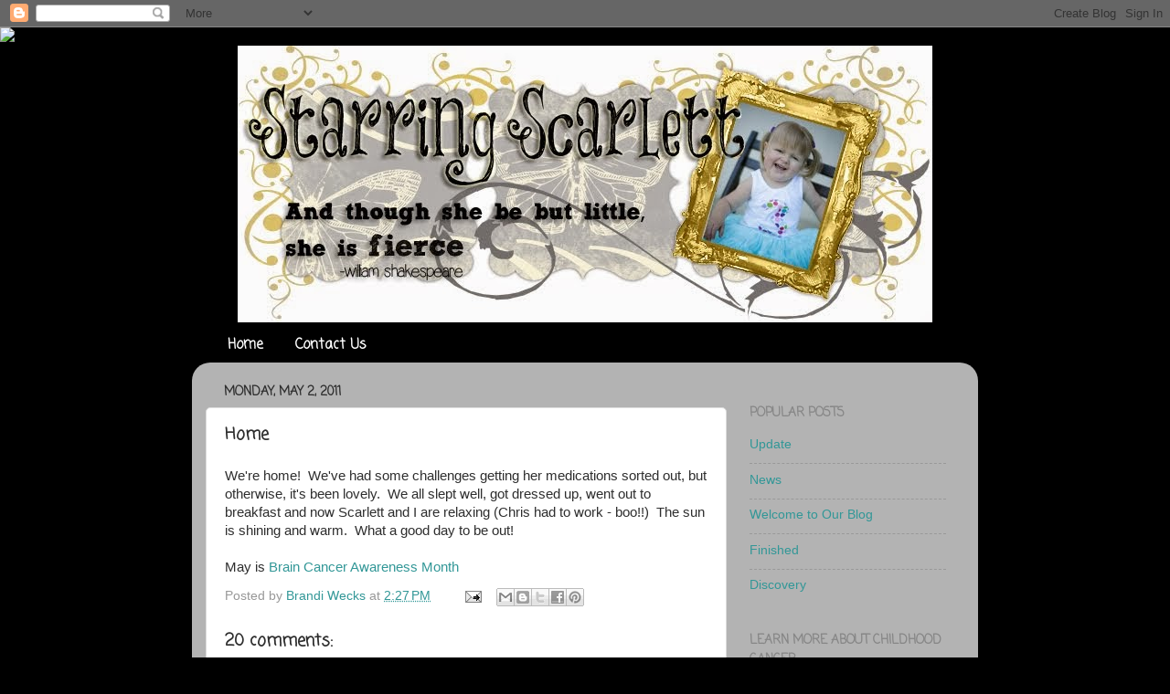

--- FILE ---
content_type: text/html; charset=UTF-8
request_url: http://www.starringscarlett.com/2011/05/home.html?showComment=1304372762533
body_size: 16200
content:
<!DOCTYPE html>
<html class='v2' dir='ltr' lang='en'>
<head>
<link href='https://www.blogger.com/static/v1/widgets/335934321-css_bundle_v2.css' rel='stylesheet' type='text/css'/>
<meta content='width=1100' name='viewport'/>
<meta content='text/html; charset=UTF-8' http-equiv='Content-Type'/>
<meta content='blogger' name='generator'/>
<link href='http://www.starringscarlett.com/favicon.ico' rel='icon' type='image/x-icon'/>
<link href='http://www.starringscarlett.com/2011/05/home.html' rel='canonical'/>
<link rel="alternate" type="application/atom+xml" title="Starring Scarlett - Atom" href="http://www.starringscarlett.com/feeds/posts/default" />
<link rel="alternate" type="application/rss+xml" title="Starring Scarlett - RSS" href="http://www.starringscarlett.com/feeds/posts/default?alt=rss" />
<link rel="service.post" type="application/atom+xml" title="Starring Scarlett - Atom" href="https://www.blogger.com/feeds/906621410106004328/posts/default" />

<link rel="alternate" type="application/atom+xml" title="Starring Scarlett - Atom" href="http://www.starringscarlett.com/feeds/7038312430865909375/comments/default" />
<!--Can't find substitution for tag [blog.ieCssRetrofitLinks]-->
<meta content='http://www.starringscarlett.com/2011/05/home.html' property='og:url'/>
<meta content='Home' property='og:title'/>
<meta content='We&#39;re home!  We&#39;ve had some challenges getting her medications sorted out, but otherwise, it&#39;s been lovely.  We all slept well, got dressed ...' property='og:description'/>
<title>Starring Scarlett: Home</title>
<style type='text/css'>@font-face{font-family:'Coming Soon';font-style:normal;font-weight:400;font-display:swap;src:url(//fonts.gstatic.com/s/comingsoon/v20/qWcuB6mzpYL7AJ2VfdQR1t-VWDnRsDkg.woff2)format('woff2');unicode-range:U+0000-00FF,U+0131,U+0152-0153,U+02BB-02BC,U+02C6,U+02DA,U+02DC,U+0304,U+0308,U+0329,U+2000-206F,U+20AC,U+2122,U+2191,U+2193,U+2212,U+2215,U+FEFF,U+FFFD;}</style>
<style id='page-skin-1' type='text/css'><!--
/*-----------------------------------------------
Blogger Template Style
Name:     Picture Window
Designer: Blogger
URL:      www.blogger.com
----------------------------------------------- */
/* Content
----------------------------------------------- */
body {
font: normal normal 15px Arial, Tahoma, Helvetica, FreeSans, sans-serif;
color: #2e2e2e;
background: #000000 none no-repeat scroll center center;
}
html body .region-inner {
min-width: 0;
max-width: 100%;
width: auto;
}
.content-outer {
font-size: 90%;
}
a:link {
text-decoration:none;
color: #329797;
}
a:visited {
text-decoration:none;
color: #65cbcb;
}
a:hover {
text-decoration:underline;
color: #32ffed;
}
.content-outer {
background: transparent none repeat scroll top left;
-moz-border-radius: 0;
-webkit-border-radius: 0;
-goog-ms-border-radius: 0;
border-radius: 0;
-moz-box-shadow: 0 0 0 rgba(0, 0, 0, .15);
-webkit-box-shadow: 0 0 0 rgba(0, 0, 0, .15);
-goog-ms-box-shadow: 0 0 0 rgba(0, 0, 0, .15);
box-shadow: 0 0 0 rgba(0, 0, 0, .15);
margin: 20px auto;
}
.content-inner {
padding: 0;
}
/* Header
----------------------------------------------- */
.header-outer {
background: transparent none repeat-x scroll top left;
_background-image: none;
color: #ffffff;
-moz-border-radius: 0;
-webkit-border-radius: 0;
-goog-ms-border-radius: 0;
border-radius: 0;
}
.Header img, .Header #header-inner {
-moz-border-radius: 0;
-webkit-border-radius: 0;
-goog-ms-border-radius: 0;
border-radius: 0;
}
.header-inner .Header .titlewrapper,
.header-inner .Header .descriptionwrapper {
padding-left: 0;
padding-right: 0;
}
.Header h1 {
font: normal normal 36px Arial, Tahoma, Helvetica, FreeSans, sans-serif;
text-shadow: 1px 1px 3px rgba(0, 0, 0, 0.3);
}
.Header h1 a {
color: #ffffff;
}
.Header .description {
font-size: 130%;
}
/* Tabs
----------------------------------------------- */
.tabs-inner {
margin: .5em 20px 0;
padding: 0;
}
.tabs-inner .section {
margin: 0;
}
.tabs-inner .widget ul {
padding: 0;
background: transparent none repeat scroll bottom;
-moz-border-radius: 0;
-webkit-border-radius: 0;
-goog-ms-border-radius: 0;
border-radius: 0;
}
.tabs-inner .widget li {
border: none;
}
.tabs-inner .widget li a {
display: inline-block;
padding: .5em 1em;
margin-right: .25em;
color: #ffffff;
font: normal bold 15px Coming Soon;
-moz-border-radius: 10px 10px 0 0;
-webkit-border-top-left-radius: 10px;
-webkit-border-top-right-radius: 10px;
-goog-ms-border-radius: 10px 10px 0 0;
border-radius: 10px 10px 0 0;
background: transparent url(https://resources.blogblog.com/blogblog/data/1kt/transparent/black50.png) repeat scroll top left;
border-right: 1px solid transparent;
}
.tabs-inner .widget li:first-child a {
padding-left: 1.25em;
-moz-border-radius-topleft: 10px;
-moz-border-radius-bottomleft: 0;
-webkit-border-top-left-radius: 10px;
-webkit-border-bottom-left-radius: 0;
-goog-ms-border-top-left-radius: 10px;
-goog-ms-border-bottom-left-radius: 0;
border-top-left-radius: 10px;
border-bottom-left-radius: 0;
}
.tabs-inner .widget li.selected a,
.tabs-inner .widget li a:hover {
position: relative;
z-index: 1;
background: transparent url(https://resources.blogblog.com/blogblog/data/1kt/transparent/white80.png) repeat scroll bottom;
color: #329797;
-moz-box-shadow: 0 0 3px rgba(0, 0, 0, .15);
-webkit-box-shadow: 0 0 3px rgba(0, 0, 0, .15);
-goog-ms-box-shadow: 0 0 3px rgba(0, 0, 0, .15);
box-shadow: 0 0 3px rgba(0, 0, 0, .15);
}
/* Headings
----------------------------------------------- */
h2 {
font: normal bold 100% Coming Soon;
text-transform: uppercase;
color: #878787;
margin: .5em 0;
}
/* Main
----------------------------------------------- */
.main-outer {
background: transparent url(https://resources.blogblog.com/blogblog/data/1kt/transparent/white80.png) repeat scroll top left;
-moz-border-radius: 20px 20px 0 0;
-webkit-border-top-left-radius: 20px;
-webkit-border-top-right-radius: 20px;
-webkit-border-bottom-left-radius: 0;
-webkit-border-bottom-right-radius: 0;
-goog-ms-border-radius: 20px 20px 0 0;
border-radius: 20px 20px 0 0;
-moz-box-shadow: 0 1px 3px rgba(0, 0, 0, .15);
-webkit-box-shadow: 0 1px 3px rgba(0, 0, 0, .15);
-goog-ms-box-shadow: 0 1px 3px rgba(0, 0, 0, .15);
box-shadow: 0 1px 3px rgba(0, 0, 0, .15);
}
.main-inner {
padding: 15px 20px 20px;
}
.main-inner .column-center-inner {
padding: 0 0;
}
.main-inner .column-left-inner {
padding-left: 0;
}
.main-inner .column-right-inner {
padding-right: 0;
}
/* Posts
----------------------------------------------- */
h3.post-title {
margin: 0;
font: normal bold 18px Coming Soon;
}
.comments h4 {
margin: 1em 0 0;
font: normal bold 18px Coming Soon;
}
.date-header span {
color: #2e2e2e;
}
.post-outer {
background-color: #ffffff;
border: solid 1px #dcdcdc;
-moz-border-radius: 5px;
-webkit-border-radius: 5px;
border-radius: 5px;
-goog-ms-border-radius: 5px;
padding: 15px 20px;
margin: 0 -20px 20px;
}
.post-body {
line-height: 1.4;
font-size: 110%;
position: relative;
}
.post-header {
margin: 0 0 1.5em;
color: #989898;
line-height: 1.6;
}
.post-footer {
margin: .5em 0 0;
color: #989898;
line-height: 1.6;
}
#blog-pager {
font-size: 140%
}
#comments .comment-author {
padding-top: 1.5em;
border-top: dashed 1px #ccc;
border-top: dashed 1px rgba(128, 128, 128, .5);
background-position: 0 1.5em;
}
#comments .comment-author:first-child {
padding-top: 0;
border-top: none;
}
.avatar-image-container {
margin: .2em 0 0;
}
/* Comments
----------------------------------------------- */
.comments .comments-content .icon.blog-author {
background-repeat: no-repeat;
background-image: url([data-uri]);
}
.comments .comments-content .loadmore a {
border-top: 1px solid #32ffed;
border-bottom: 1px solid #32ffed;
}
.comments .continue {
border-top: 2px solid #32ffed;
}
/* Widgets
----------------------------------------------- */
.widget ul, .widget #ArchiveList ul.flat {
padding: 0;
list-style: none;
}
.widget ul li, .widget #ArchiveList ul.flat li {
border-top: dashed 1px #ccc;
border-top: dashed 1px rgba(128, 128, 128, .5);
}
.widget ul li:first-child, .widget #ArchiveList ul.flat li:first-child {
border-top: none;
}
.widget .post-body ul {
list-style: disc;
}
.widget .post-body ul li {
border: none;
}
/* Footer
----------------------------------------------- */
.footer-outer {
color:#cbcbcb;
background: transparent url(https://resources.blogblog.com/blogblog/data/1kt/transparent/black50.png) repeat scroll top left;
-moz-border-radius: 0 0 20px 20px;
-webkit-border-top-left-radius: 0;
-webkit-border-top-right-radius: 0;
-webkit-border-bottom-left-radius: 20px;
-webkit-border-bottom-right-radius: 20px;
-goog-ms-border-radius: 0 0 20px 20px;
border-radius: 0 0 20px 20px;
-moz-box-shadow: 0 1px 3px rgba(0, 0, 0, .15);
-webkit-box-shadow: 0 1px 3px rgba(0, 0, 0, .15);
-goog-ms-box-shadow: 0 1px 3px rgba(0, 0, 0, .15);
box-shadow: 0 1px 3px rgba(0, 0, 0, .15);
}
.footer-inner {
padding: 10px 20px 20px;
}
.footer-outer a {
color: #98ede5;
}
.footer-outer a:visited {
color: #76e5ed;
}
.footer-outer a:hover {
color: #32ffed;
}
.footer-outer .widget h2 {
color: #a9a9a9;
}
/* Mobile
----------------------------------------------- */
html body.mobile {
height: auto;
}
html body.mobile {
min-height: 480px;
background-size: 100% auto;
}
.mobile .body-fauxcolumn-outer {
background: transparent none repeat scroll top left;
}
html .mobile .mobile-date-outer, html .mobile .blog-pager {
border-bottom: none;
background: transparent url(https://resources.blogblog.com/blogblog/data/1kt/transparent/white80.png) repeat scroll top left;
margin-bottom: 10px;
}
.mobile .date-outer {
background: transparent url(https://resources.blogblog.com/blogblog/data/1kt/transparent/white80.png) repeat scroll top left;
}
.mobile .header-outer, .mobile .main-outer,
.mobile .post-outer, .mobile .footer-outer {
-moz-border-radius: 0;
-webkit-border-radius: 0;
-goog-ms-border-radius: 0;
border-radius: 0;
}
.mobile .content-outer,
.mobile .main-outer,
.mobile .post-outer {
background: inherit;
border: none;
}
.mobile .content-outer {
font-size: 100%;
}
.mobile-link-button {
background-color: #329797;
}
.mobile-link-button a:link, .mobile-link-button a:visited {
color: #ffffff;
}
.mobile-index-contents {
color: #2e2e2e;
}
.mobile .tabs-inner .PageList .widget-content {
background: transparent url(https://resources.blogblog.com/blogblog/data/1kt/transparent/white80.png) repeat scroll bottom;
color: #329797;
}
.mobile .tabs-inner .PageList .widget-content .pagelist-arrow {
border-left: 1px solid transparent;
}
#Header1 {width:760px;margin:0 auto}
--></style>
<style id='template-skin-1' type='text/css'><!--
body {
min-width: 860px;
}
.content-outer, .content-fauxcolumn-outer, .region-inner {
min-width: 860px;
max-width: 860px;
_width: 860px;
}
.main-inner .columns {
padding-left: 0px;
padding-right: 260px;
}
.main-inner .fauxcolumn-center-outer {
left: 0px;
right: 260px;
/* IE6 does not respect left and right together */
_width: expression(this.parentNode.offsetWidth -
parseInt("0px") -
parseInt("260px") + 'px');
}
.main-inner .fauxcolumn-left-outer {
width: 0px;
}
.main-inner .fauxcolumn-right-outer {
width: 260px;
}
.main-inner .column-left-outer {
width: 0px;
right: 100%;
margin-left: -0px;
}
.main-inner .column-right-outer {
width: 260px;
margin-right: -260px;
}
#layout {
min-width: 0;
}
#layout .content-outer {
min-width: 0;
width: 800px;
}
#layout .region-inner {
min-width: 0;
width: auto;
}
body#layout div.add_widget {
padding: 8px;
}
body#layout div.add_widget a {
margin-left: 32px;
}
--></style>
<link href='https://www.blogger.com/dyn-css/authorization.css?targetBlogID=906621410106004328&amp;zx=b439220f-9ffa-4bd6-89f9-e63b2eba0800' media='none' onload='if(media!=&#39;all&#39;)media=&#39;all&#39;' rel='stylesheet'/><noscript><link href='https://www.blogger.com/dyn-css/authorization.css?targetBlogID=906621410106004328&amp;zx=b439220f-9ffa-4bd6-89f9-e63b2eba0800' rel='stylesheet'/></noscript>
<meta name='google-adsense-platform-account' content='ca-host-pub-1556223355139109'/>
<meta name='google-adsense-platform-domain' content='blogspot.com'/>

<!-- data-ad-client=ca-pub-3705503616525468 -->

</head>
<body class='loading variant-open'>
<div class='navbar section' id='navbar' name='Navbar'><div class='widget Navbar' data-version='1' id='Navbar1'><script type="text/javascript">
    function setAttributeOnload(object, attribute, val) {
      if(window.addEventListener) {
        window.addEventListener('load',
          function(){ object[attribute] = val; }, false);
      } else {
        window.attachEvent('onload', function(){ object[attribute] = val; });
      }
    }
  </script>
<div id="navbar-iframe-container"></div>
<script type="text/javascript" src="https://apis.google.com/js/platform.js"></script>
<script type="text/javascript">
      gapi.load("gapi.iframes:gapi.iframes.style.bubble", function() {
        if (gapi.iframes && gapi.iframes.getContext) {
          gapi.iframes.getContext().openChild({
              url: 'https://www.blogger.com/navbar/906621410106004328?po\x3d7038312430865909375\x26origin\x3dhttp://www.starringscarlett.com',
              where: document.getElementById("navbar-iframe-container"),
              id: "navbar-iframe"
          });
        }
      });
    </script><script type="text/javascript">
(function() {
var script = document.createElement('script');
script.type = 'text/javascript';
script.src = '//pagead2.googlesyndication.com/pagead/js/google_top_exp.js';
var head = document.getElementsByTagName('head')[0];
if (head) {
head.appendChild(script);
}})();
</script>
</div></div>
<div class='body-fauxcolumns'>
<div class='fauxcolumn-outer body-fauxcolumn-outer'>
<div class='cap-top'>
<div class='cap-left'></div>
<div class='cap-right'></div>
</div>
<div class='fauxborder-left'>
<div class='fauxborder-right'></div>
<div class='fauxcolumn-inner'>
</div>
</div>
<div class='cap-bottom'>
<div class='cap-left'></div>
<div class='cap-right'></div>
</div>
</div>
</div>
<div class='content'>
<div class='content-fauxcolumns'>
<div class='fauxcolumn-outer content-fauxcolumn-outer'>
<div class='cap-top'>
<div class='cap-left'></div>
<div class='cap-right'></div>
</div>
<div class='fauxborder-left'>
<div class='fauxborder-right'></div>
<div class='fauxcolumn-inner'>
</div>
</div>
<div class='cap-bottom'>
<div class='cap-left'></div>
<div class='cap-right'></div>
</div>
</div>
</div>
<div class='content-outer'>
<div class='content-cap-top cap-top'>
<div class='cap-left'></div>
<div class='cap-right'></div>
</div>
<div class='fauxborder-left content-fauxborder-left'>
<div class='fauxborder-right content-fauxborder-right'></div>
<div class='content-inner'>
<header>
<div class='header-outer'>
<div class='header-cap-top cap-top'>
<div class='cap-left'></div>
<div class='cap-right'></div>
</div>
<div class='fauxborder-left header-fauxborder-left'>
<div class='fauxborder-right header-fauxborder-right'></div>
<div class='region-inner header-inner'>
<div class='header section' id='header' name='Header'><div class='widget Header' data-version='1' id='Header1'>
<div id='header-inner'>
<a href='http://www.starringscarlett.com/' style='display: block'>
<img alt='Starring Scarlett' height='303px; ' id='Header1_headerimg' src='https://blogger.googleusercontent.com/img/b/R29vZ2xl/AVvXsEjvriht02IjTP-2eytyh1Kbnyvz0KXBvDNm-2ABBz5OdBJCIxtfCQwYxYnHipti00XePUDX624VqWzE4GD3dxa4OrmyyP09AOInUSwdVlmlOOjky08wJQCz-5PunCaCjEhX0Z0GoLE2RtkO/s970/Banner+2.jpg' style='display: block' width='760px; '/>
</a>
</div>
</div></div>
</div>
</div>
<div class='header-cap-bottom cap-bottom'>
<div class='cap-left'></div>
<div class='cap-right'></div>
</div>
</div>
</header>
<div class='tabs-outer'>
<div class='tabs-cap-top cap-top'>
<div class='cap-left'></div>
<div class='cap-right'></div>
</div>
<div class='fauxborder-left tabs-fauxborder-left'>
<div class='fauxborder-right tabs-fauxborder-right'></div>
<div class='region-inner tabs-inner'>
<div class='tabs section' id='crosscol' name='Cross-Column'><div class='widget PageList' data-version='1' id='PageList1'>
<h2>Pages</h2>
<div class='widget-content'>
<ul>
<li>
<a href='http://www.starringscarlett.com/'>Home</a>
</li>
<li>
<a href='http://www.starringscarlett.com/p/contact-us.html'>Contact Us</a>
</li>
</ul>
<div class='clear'></div>
</div>
</div></div>
<div class='tabs no-items section' id='crosscol-overflow' name='Cross-Column 2'></div>
</div>
</div>
<div class='tabs-cap-bottom cap-bottom'>
<div class='cap-left'></div>
<div class='cap-right'></div>
</div>
</div>
<div class='main-outer'>
<div class='main-cap-top cap-top'>
<div class='cap-left'></div>
<div class='cap-right'></div>
</div>
<div class='fauxborder-left main-fauxborder-left'>
<div class='fauxborder-right main-fauxborder-right'></div>
<div class='region-inner main-inner'>
<div class='columns fauxcolumns'>
<div class='fauxcolumn-outer fauxcolumn-center-outer'>
<div class='cap-top'>
<div class='cap-left'></div>
<div class='cap-right'></div>
</div>
<div class='fauxborder-left'>
<div class='fauxborder-right'></div>
<div class='fauxcolumn-inner'>
</div>
</div>
<div class='cap-bottom'>
<div class='cap-left'></div>
<div class='cap-right'></div>
</div>
</div>
<div class='fauxcolumn-outer fauxcolumn-left-outer'>
<div class='cap-top'>
<div class='cap-left'></div>
<div class='cap-right'></div>
</div>
<div class='fauxborder-left'>
<div class='fauxborder-right'></div>
<div class='fauxcolumn-inner'>
</div>
</div>
<div class='cap-bottom'>
<div class='cap-left'></div>
<div class='cap-right'></div>
</div>
</div>
<div class='fauxcolumn-outer fauxcolumn-right-outer'>
<div class='cap-top'>
<div class='cap-left'></div>
<div class='cap-right'></div>
</div>
<div class='fauxborder-left'>
<div class='fauxborder-right'></div>
<div class='fauxcolumn-inner'>
</div>
</div>
<div class='cap-bottom'>
<div class='cap-left'></div>
<div class='cap-right'></div>
</div>
</div>
<!-- corrects IE6 width calculation -->
<div class='columns-inner'>
<div class='column-center-outer'>
<div class='column-center-inner'>
<div class='main section' id='main' name='Main'><div class='widget Blog' data-version='1' id='Blog1'>
<div class='blog-posts hfeed'>

          <div class="date-outer">
        
<h2 class='date-header'><span>Monday, May 2, 2011</span></h2>

          <div class="date-posts">
        
<div class='post-outer'>
<div class='post hentry uncustomized-post-template' itemprop='blogPost' itemscope='itemscope' itemtype='http://schema.org/BlogPosting'>
<meta content='906621410106004328' itemprop='blogId'/>
<meta content='7038312430865909375' itemprop='postId'/>
<a name='7038312430865909375'></a>
<h3 class='post-title entry-title' itemprop='name'>
Home
</h3>
<div class='post-header'>
<div class='post-header-line-1'></div>
</div>
<div class='post-body entry-content' id='post-body-7038312430865909375' itemprop='description articleBody'>
<div style="font-family: Verdana,sans-serif;">We're home!&nbsp; We've had some challenges getting her medications sorted out, but otherwise, it's been lovely.&nbsp; We all slept well, got dressed up, went out to breakfast and now Scarlett and I are relaxing (Chris had to work - boo!!)&nbsp; The sun is shining and warm.&nbsp; What a good day to be out!</div><div style="font-family: Verdana,sans-serif;"><br />
</div><span style="font-family: Verdana,sans-serif;">May is </span><a href="http://brandiandchris.blogspot.com/2011/05/brain-tumor-awareness-month.html" style="font-family: Verdana,sans-serif;">Brain Cancer Awareness Month</a>
<div style='clear: both;'></div>
</div>
<div class='post-footer'>
<div class='post-footer-line post-footer-line-1'>
<span class='post-author vcard'>
Posted by
<span class='fn' itemprop='author' itemscope='itemscope' itemtype='http://schema.org/Person'>
<meta content='https://www.blogger.com/profile/02163888241085994421' itemprop='url'/>
<a class='g-profile' href='https://www.blogger.com/profile/02163888241085994421' rel='author' title='author profile'>
<span itemprop='name'>Brandi Wecks</span>
</a>
</span>
</span>
<span class='post-timestamp'>
at
<meta content='http://www.starringscarlett.com/2011/05/home.html' itemprop='url'/>
<a class='timestamp-link' href='http://www.starringscarlett.com/2011/05/home.html' rel='bookmark' title='permanent link'><abbr class='published' itemprop='datePublished' title='2011-05-02T14:27:00-07:00'>2:27&#8239;PM</abbr></a>
</span>
<span class='post-comment-link'>
</span>
<span class='post-icons'>
<span class='item-action'>
<a href='https://www.blogger.com/email-post/906621410106004328/7038312430865909375' title='Email Post'>
<img alt='' class='icon-action' height='13' src='https://resources.blogblog.com/img/icon18_email.gif' width='18'/>
</a>
</span>
<span class='item-control blog-admin pid-1674917295'>
<a href='https://www.blogger.com/post-edit.g?blogID=906621410106004328&postID=7038312430865909375&from=pencil' title='Edit Post'>
<img alt='' class='icon-action' height='18' src='https://resources.blogblog.com/img/icon18_edit_allbkg.gif' width='18'/>
</a>
</span>
</span>
<div class='post-share-buttons goog-inline-block'>
<a class='goog-inline-block share-button sb-email' href='https://www.blogger.com/share-post.g?blogID=906621410106004328&postID=7038312430865909375&target=email' target='_blank' title='Email This'><span class='share-button-link-text'>Email This</span></a><a class='goog-inline-block share-button sb-blog' href='https://www.blogger.com/share-post.g?blogID=906621410106004328&postID=7038312430865909375&target=blog' onclick='window.open(this.href, "_blank", "height=270,width=475"); return false;' target='_blank' title='BlogThis!'><span class='share-button-link-text'>BlogThis!</span></a><a class='goog-inline-block share-button sb-twitter' href='https://www.blogger.com/share-post.g?blogID=906621410106004328&postID=7038312430865909375&target=twitter' target='_blank' title='Share to X'><span class='share-button-link-text'>Share to X</span></a><a class='goog-inline-block share-button sb-facebook' href='https://www.blogger.com/share-post.g?blogID=906621410106004328&postID=7038312430865909375&target=facebook' onclick='window.open(this.href, "_blank", "height=430,width=640"); return false;' target='_blank' title='Share to Facebook'><span class='share-button-link-text'>Share to Facebook</span></a><a class='goog-inline-block share-button sb-pinterest' href='https://www.blogger.com/share-post.g?blogID=906621410106004328&postID=7038312430865909375&target=pinterest' target='_blank' title='Share to Pinterest'><span class='share-button-link-text'>Share to Pinterest</span></a>
</div>
</div>
<div class='post-footer-line post-footer-line-2'>
<span class='post-labels'>
</span>
</div>
<div class='post-footer-line post-footer-line-3'>
<span class='post-location'>
</span>
</div>
</div>
</div>
<div class='comments' id='comments'>
<a name='comments'></a>
<h4>20 comments:</h4>
<div id='Blog1_comments-block-wrapper'>
<dl class='avatar-comment-indent' id='comments-block'>
<dt class='comment-author ' id='c4417876044741081280'>
<a name='c4417876044741081280'></a>
<div class="avatar-image-container avatar-stock"><span dir="ltr"><a href="https://www.blogger.com/profile/11006806729446693630" target="" rel="nofollow" onclick="" class="avatar-hovercard" id="av-4417876044741081280-11006806729446693630"><img src="//www.blogger.com/img/blogger_logo_round_35.png" width="35" height="35" alt="" title="Kristyna">

</a></span></div>
<a href='https://www.blogger.com/profile/11006806729446693630' rel='nofollow'>Kristyna</a>
said...
</dt>
<dd class='comment-body' id='Blog1_cmt-4417876044741081280'>
<p>
Yay! I really do love when the weather is perfect like today and I can put Eden in the sling for a nice long walk. You and little miss enjoy your day out of the yucky hospital, you deserve it!<br /><br />Kristyna from BBC
</p>
</dd>
<dd class='comment-footer'>
<span class='comment-timestamp'>
<a href='http://www.starringscarlett.com/2011/05/home.html?showComment=1304372762533#c4417876044741081280' title='comment permalink'>
May 2, 2011 at 2:46&#8239;PM
</a>
<span class='item-control blog-admin pid-1226274063'>
<a class='comment-delete' href='https://www.blogger.com/comment/delete/906621410106004328/4417876044741081280' title='Delete Comment'>
<img src='https://resources.blogblog.com/img/icon_delete13.gif'/>
</a>
</span>
</span>
</dd>
<dt class='comment-author ' id='c7790584243221552443'>
<a name='c7790584243221552443'></a>
<div class="avatar-image-container vcard"><span dir="ltr"><a href="https://www.blogger.com/profile/15834828460830645935" target="" rel="nofollow" onclick="" class="avatar-hovercard" id="av-7790584243221552443-15834828460830645935"><img src="https://resources.blogblog.com/img/blank.gif" width="35" height="35" class="delayLoad" style="display: none;" longdesc="//blogger.googleusercontent.com/img/b/R29vZ2xl/AVvXsEjKfDkBMzylmzRHTe8NFVxNqtOu19PIjYAAeO4VvBquYkYbFPvZpHy9B0QegrrFIB0eTPKCR8-OQ4MMZJMqWnQXLS10Jc5CmiNv93GYSLfIuw-e7I8kzaOkQr4JL_M300E/s45-c/bloggyyes.jpg" alt="" title="Rebecca">

<noscript><img src="//blogger.googleusercontent.com/img/b/R29vZ2xl/AVvXsEjKfDkBMzylmzRHTe8NFVxNqtOu19PIjYAAeO4VvBquYkYbFPvZpHy9B0QegrrFIB0eTPKCR8-OQ4MMZJMqWnQXLS10Jc5CmiNv93GYSLfIuw-e7I8kzaOkQr4JL_M300E/s45-c/bloggyyes.jpg" width="35" height="35" class="photo" alt=""></noscript></a></span></div>
<a href='https://www.blogger.com/profile/15834828460830645935' rel='nofollow'>Rebecca</a>
said...
</dt>
<dd class='comment-body' id='Blog1_cmt-7790584243221552443'>
<p>
Hooray for home!  I am so happy for you :)
</p>
</dd>
<dd class='comment-footer'>
<span class='comment-timestamp'>
<a href='http://www.starringscarlett.com/2011/05/home.html?showComment=1304378392096#c7790584243221552443' title='comment permalink'>
May 2, 2011 at 4:19&#8239;PM
</a>
<span class='item-control blog-admin pid-1904800263'>
<a class='comment-delete' href='https://www.blogger.com/comment/delete/906621410106004328/7790584243221552443' title='Delete Comment'>
<img src='https://resources.blogblog.com/img/icon_delete13.gif'/>
</a>
</span>
</span>
</dd>
<dt class='comment-author ' id='c1822969975997749713'>
<a name='c1822969975997749713'></a>
<div class="avatar-image-container vcard"><span dir="ltr"><a href="https://www.blogger.com/profile/15100108107902043436" target="" rel="nofollow" onclick="" class="avatar-hovercard" id="av-1822969975997749713-15100108107902043436"><img src="https://resources.blogblog.com/img/blank.gif" width="35" height="35" class="delayLoad" style="display: none;" longdesc="//blogger.googleusercontent.com/img/b/R29vZ2xl/AVvXsEiw022V_G63sdRQA8NBNn0WOEM5y1uJlSMPuG5w_ehFx7U2Smouz2E0vajvCf0S9CS7WpuNe0fnAywPFWnVGsKlzdY6EuAlcXTbB9hf2a39RIoA6xPAgIi2b6u5hO0V7vg/s45-c/2011+02+27_1989_edited-1.JPG" alt="" title="Amie">

<noscript><img src="//blogger.googleusercontent.com/img/b/R29vZ2xl/AVvXsEiw022V_G63sdRQA8NBNn0WOEM5y1uJlSMPuG5w_ehFx7U2Smouz2E0vajvCf0S9CS7WpuNe0fnAywPFWnVGsKlzdY6EuAlcXTbB9hf2a39RIoA6xPAgIi2b6u5hO0V7vg/s45-c/2011+02+27_1989_edited-1.JPG" width="35" height="35" class="photo" alt=""></noscript></a></span></div>
<a href='https://www.blogger.com/profile/15100108107902043436' rel='nofollow'>Amie</a>
said...
</dt>
<dd class='comment-body' id='Blog1_cmt-1822969975997749713'>
<p>
So thrilled for you all.  I hope in May and every month from here you spend many more days at home than in the hospital.  Enjoy the beautiful weather.
</p>
</dd>
<dd class='comment-footer'>
<span class='comment-timestamp'>
<a href='http://www.starringscarlett.com/2011/05/home.html?showComment=1304379258243#c1822969975997749713' title='comment permalink'>
May 2, 2011 at 4:34&#8239;PM
</a>
<span class='item-control blog-admin pid-1610919106'>
<a class='comment-delete' href='https://www.blogger.com/comment/delete/906621410106004328/1822969975997749713' title='Delete Comment'>
<img src='https://resources.blogblog.com/img/icon_delete13.gif'/>
</a>
</span>
</span>
</dd>
<dt class='comment-author ' id='c4748408605656529041'>
<a name='c4748408605656529041'></a>
<div class="avatar-image-container avatar-stock"><span dir="ltr"><a href="https://www.blogger.com/profile/05921248720630745328" target="" rel="nofollow" onclick="" class="avatar-hovercard" id="av-4748408605656529041-05921248720630745328"><img src="//www.blogger.com/img/blogger_logo_round_35.png" width="35" height="35" alt="" title="kaffenbergers">

</a></span></div>
<a href='https://www.blogger.com/profile/05921248720630745328' rel='nofollow'>kaffenbergers</a>
said...
</dt>
<dd class='comment-body' id='Blog1_cmt-4748408605656529041'>
<p>
YAY!!!!  The simple things...that is what life is all about.  Enjoy that beautiful sun and your precious daughter!  Enjoy your life!
</p>
</dd>
<dd class='comment-footer'>
<span class='comment-timestamp'>
<a href='http://www.starringscarlett.com/2011/05/home.html?showComment=1304380226780#c4748408605656529041' title='comment permalink'>
May 2, 2011 at 4:50&#8239;PM
</a>
<span class='item-control blog-admin pid-952564761'>
<a class='comment-delete' href='https://www.blogger.com/comment/delete/906621410106004328/4748408605656529041' title='Delete Comment'>
<img src='https://resources.blogblog.com/img/icon_delete13.gif'/>
</a>
</span>
</span>
</dd>
<dt class='comment-author ' id='c8286765094606418309'>
<a name='c8286765094606418309'></a>
<div class="avatar-image-container vcard"><span dir="ltr"><a href="https://www.blogger.com/profile/04631102417354055574" target="" rel="nofollow" onclick="" class="avatar-hovercard" id="av-8286765094606418309-04631102417354055574"><img src="https://resources.blogblog.com/img/blank.gif" width="35" height="35" class="delayLoad" style="display: none;" longdesc="//blogger.googleusercontent.com/img/b/R29vZ2xl/AVvXsEgszT5uB8iFKZGekrHGHIhcCY5BeC5bAIo3J_sMSl2rMMW28QdtbaJ0LQRWnkN88-s7Zz5jZTXbv3qsn2CMdefJgAZ3vEYFTPDEowog878Zo1S4TWoEZXqKEx26wx-I9A/s45-c/boys.jpg" alt="" title="Preston and Jordan&amp;#39;s Mommy">

<noscript><img src="//blogger.googleusercontent.com/img/b/R29vZ2xl/AVvXsEgszT5uB8iFKZGekrHGHIhcCY5BeC5bAIo3J_sMSl2rMMW28QdtbaJ0LQRWnkN88-s7Zz5jZTXbv3qsn2CMdefJgAZ3vEYFTPDEowog878Zo1S4TWoEZXqKEx26wx-I9A/s45-c/boys.jpg" width="35" height="35" class="photo" alt=""></noscript></a></span></div>
<a href='https://www.blogger.com/profile/04631102417354055574' rel='nofollow'>Preston and Jordan&#39;s Mommy</a>
said...
</dt>
<dd class='comment-body' id='Blog1_cmt-8286765094606418309'>
<p>
So glad you got to come home for a couple of days.
</p>
</dd>
<dd class='comment-footer'>
<span class='comment-timestamp'>
<a href='http://www.starringscarlett.com/2011/05/home.html?showComment=1304381957646#c8286765094606418309' title='comment permalink'>
May 2, 2011 at 5:19&#8239;PM
</a>
<span class='item-control blog-admin pid-1363509367'>
<a class='comment-delete' href='https://www.blogger.com/comment/delete/906621410106004328/8286765094606418309' title='Delete Comment'>
<img src='https://resources.blogblog.com/img/icon_delete13.gif'/>
</a>
</span>
</span>
</dd>
<dt class='comment-author ' id='c2896678077289271005'>
<a name='c2896678077289271005'></a>
<div class="avatar-image-container avatar-stock"><span dir="ltr"><a href="https://www.blogger.com/profile/01655969247888886187" target="" rel="nofollow" onclick="" class="avatar-hovercard" id="av-2896678077289271005-01655969247888886187"><img src="//www.blogger.com/img/blogger_logo_round_35.png" width="35" height="35" alt="" title="Michelle">

</a></span></div>
<a href='https://www.blogger.com/profile/01655969247888886187' rel='nofollow'>Michelle</a>
said...
</dt>
<dd class='comment-body' id='Blog1_cmt-2896678077289271005'>
<p>
Enjoy every minute!!!
</p>
</dd>
<dd class='comment-footer'>
<span class='comment-timestamp'>
<a href='http://www.starringscarlett.com/2011/05/home.html?showComment=1304382523417#c2896678077289271005' title='comment permalink'>
May 2, 2011 at 5:28&#8239;PM
</a>
<span class='item-control blog-admin pid-1477756467'>
<a class='comment-delete' href='https://www.blogger.com/comment/delete/906621410106004328/2896678077289271005' title='Delete Comment'>
<img src='https://resources.blogblog.com/img/icon_delete13.gif'/>
</a>
</span>
</span>
</dd>
<dt class='comment-author ' id='c9207529576399807667'>
<a name='c9207529576399807667'></a>
<div class="avatar-image-container avatar-stock"><span dir="ltr"><a href="https://www.blogger.com/profile/09689072626090756427" target="" rel="nofollow" onclick="" class="avatar-hovercard" id="av-9207529576399807667-09689072626090756427"><img src="//www.blogger.com/img/blogger_logo_round_35.png" width="35" height="35" alt="" title="bobwendi">

</a></span></div>
<a href='https://www.blogger.com/profile/09689072626090756427' rel='nofollow'>bobwendi</a>
said...
</dt>
<dd class='comment-body' id='Blog1_cmt-9207529576399807667'>
<p>
Best news I&#39;ve heard all day! So glad you guys were able to come home for a bit of a break from the daily hospital routines. YAY!<br /><br />Hope you had a wonderful day...of all people...your family definitely deserves the much needed family time together at home. So glad you are able to enjoy it. Hopefully Chris will be able to spend more time at home with his gals soon! :)
</p>
</dd>
<dd class='comment-footer'>
<span class='comment-timestamp'>
<a href='http://www.starringscarlett.com/2011/05/home.html?showComment=1304382923663#c9207529576399807667' title='comment permalink'>
May 2, 2011 at 5:35&#8239;PM
</a>
<span class='item-control blog-admin pid-380972067'>
<a class='comment-delete' href='https://www.blogger.com/comment/delete/906621410106004328/9207529576399807667' title='Delete Comment'>
<img src='https://resources.blogblog.com/img/icon_delete13.gif'/>
</a>
</span>
</span>
</dd>
<dt class='comment-author ' id='c7235941432001115301'>
<a name='c7235941432001115301'></a>
<div class="avatar-image-container avatar-stock"><span dir="ltr"><a href="https://www.blogger.com/profile/01833781917851812157" target="" rel="nofollow" onclick="" class="avatar-hovercard" id="av-7235941432001115301-01833781917851812157"><img src="//www.blogger.com/img/blogger_logo_round_35.png" width="35" height="35" alt="" title="Jamie">

</a></span></div>
<a href='https://www.blogger.com/profile/01833781917851812157' rel='nofollow'>Jamie</a>
said...
</dt>
<dd class='comment-body' id='Blog1_cmt-7235941432001115301'>
<p>
YAY!!!! That is so wonderful! I am so happy for you. I hope that you get to enjoy it and that your time at home is wonderful and smooth!
</p>
</dd>
<dd class='comment-footer'>
<span class='comment-timestamp'>
<a href='http://www.starringscarlett.com/2011/05/home.html?showComment=1304387950498#c7235941432001115301' title='comment permalink'>
May 2, 2011 at 6:59&#8239;PM
</a>
<span class='item-control blog-admin pid-1498953023'>
<a class='comment-delete' href='https://www.blogger.com/comment/delete/906621410106004328/7235941432001115301' title='Delete Comment'>
<img src='https://resources.blogblog.com/img/icon_delete13.gif'/>
</a>
</span>
</span>
</dd>
<dt class='comment-author ' id='c3868391545936047160'>
<a name='c3868391545936047160'></a>
<div class="avatar-image-container avatar-stock"><span dir="ltr"><a href="https://www.blogger.com/profile/04289436597827792784" target="" rel="nofollow" onclick="" class="avatar-hovercard" id="av-3868391545936047160-04289436597827792784"><img src="//www.blogger.com/img/blogger_logo_round_35.png" width="35" height="35" alt="" title="Sarah">

</a></span></div>
<a href='https://www.blogger.com/profile/04289436597827792784' rel='nofollow'>Sarah</a>
said...
</dt>
<dd class='comment-body' id='Blog1_cmt-3868391545936047160'>
<p>
Oh Thank GOD!
</p>
</dd>
<dd class='comment-footer'>
<span class='comment-timestamp'>
<a href='http://www.starringscarlett.com/2011/05/home.html?showComment=1304389136167#c3868391545936047160' title='comment permalink'>
May 2, 2011 at 7:18&#8239;PM
</a>
<span class='item-control blog-admin pid-1392277152'>
<a class='comment-delete' href='https://www.blogger.com/comment/delete/906621410106004328/3868391545936047160' title='Delete Comment'>
<img src='https://resources.blogblog.com/img/icon_delete13.gif'/>
</a>
</span>
</span>
</dd>
<dt class='comment-author ' id='c3100977342087878205'>
<a name='c3100977342087878205'></a>
<div class="avatar-image-container avatar-stock"><span dir="ltr"><a href="https://www.blogger.com/profile/15617295525933289137" target="" rel="nofollow" onclick="" class="avatar-hovercard" id="av-3100977342087878205-15617295525933289137"><img src="//www.blogger.com/img/blogger_logo_round_35.png" width="35" height="35" alt="" title="Sandy">

</a></span></div>
<a href='https://www.blogger.com/profile/15617295525933289137' rel='nofollow'>Sandy</a>
said...
</dt>
<dd class='comment-body' id='Blog1_cmt-3100977342087878205'>
<p>
Yeah!
</p>
</dd>
<dd class='comment-footer'>
<span class='comment-timestamp'>
<a href='http://www.starringscarlett.com/2011/05/home.html?showComment=1304391968791#c3100977342087878205' title='comment permalink'>
May 2, 2011 at 8:06&#8239;PM
</a>
<span class='item-control blog-admin pid-1294686540'>
<a class='comment-delete' href='https://www.blogger.com/comment/delete/906621410106004328/3100977342087878205' title='Delete Comment'>
<img src='https://resources.blogblog.com/img/icon_delete13.gif'/>
</a>
</span>
</span>
</dd>
<dt class='comment-author ' id='c2746505430938443593'>
<a name='c2746505430938443593'></a>
<div class="avatar-image-container avatar-stock"><span dir="ltr"><a href="https://www.blogger.com/profile/04898547401589251459" target="" rel="nofollow" onclick="" class="avatar-hovercard" id="av-2746505430938443593-04898547401589251459"><img src="//www.blogger.com/img/blogger_logo_round_35.png" width="35" height="35" alt="" title="devon">

</a></span></div>
<a href='https://www.blogger.com/profile/04898547401589251459' rel='nofollow'>devon</a>
said...
</dt>
<dd class='comment-body' id='Blog1_cmt-2746505430938443593'>
<p>
Ahh YAY! I was pulling for you guys! I know being out will help mommy&#39;s sanity too!
</p>
</dd>
<dd class='comment-footer'>
<span class='comment-timestamp'>
<a href='http://www.starringscarlett.com/2011/05/home.html?showComment=1304393597115#c2746505430938443593' title='comment permalink'>
May 2, 2011 at 8:33&#8239;PM
</a>
<span class='item-control blog-admin pid-1648760471'>
<a class='comment-delete' href='https://www.blogger.com/comment/delete/906621410106004328/2746505430938443593' title='Delete Comment'>
<img src='https://resources.blogblog.com/img/icon_delete13.gif'/>
</a>
</span>
</span>
</dd>
<dt class='comment-author ' id='c5475757505333936557'>
<a name='c5475757505333936557'></a>
<div class="avatar-image-container vcard"><span dir="ltr"><a href="https://www.blogger.com/profile/16113519661602836278" target="" rel="nofollow" onclick="" class="avatar-hovercard" id="av-5475757505333936557-16113519661602836278"><img src="https://resources.blogblog.com/img/blank.gif" width="35" height="35" class="delayLoad" style="display: none;" longdesc="//3.bp.blogspot.com/_Pp-EkRK3jNY/SXqAkyDvDdI/AAAAAAAAAAk/MGEccFAL46U/S45-s35/Picture%2B51.png" alt="" title="Irene K">

<noscript><img src="//3.bp.blogspot.com/_Pp-EkRK3jNY/SXqAkyDvDdI/AAAAAAAAAAk/MGEccFAL46U/S45-s35/Picture%2B51.png" width="35" height="35" class="photo" alt=""></noscript></a></span></div>
<a href='https://www.blogger.com/profile/16113519661602836278' rel='nofollow'>Irene K</a>
said...
</dt>
<dd class='comment-body' id='Blog1_cmt-5475757505333936557'>
<p>
So very glad Scarlett is home!! :) Love from Austin, TX
</p>
</dd>
<dd class='comment-footer'>
<span class='comment-timestamp'>
<a href='http://www.starringscarlett.com/2011/05/home.html?showComment=1304396391619#c5475757505333936557' title='comment permalink'>
May 2, 2011 at 9:19&#8239;PM
</a>
<span class='item-control blog-admin pid-652182149'>
<a class='comment-delete' href='https://www.blogger.com/comment/delete/906621410106004328/5475757505333936557' title='Delete Comment'>
<img src='https://resources.blogblog.com/img/icon_delete13.gif'/>
</a>
</span>
</span>
</dd>
<dt class='comment-author ' id='c4989465993825427491'>
<a name='c4989465993825427491'></a>
<div class="avatar-image-container vcard"><span dir="ltr"><a href="https://www.blogger.com/profile/05389610395721966985" target="" rel="nofollow" onclick="" class="avatar-hovercard" id="av-4989465993825427491-05389610395721966985"><img src="https://resources.blogblog.com/img/blank.gif" width="35" height="35" class="delayLoad" style="display: none;" longdesc="//blogger.googleusercontent.com/img/b/R29vZ2xl/AVvXsEgER9LqfWhttRMakiPDbF00Rdy_1ontRCi0yyLBnukVsRPaHV0C9DmrgzslgiOZOoTGrm06gZ-CKGoYEMoWEKJdSL80V3eYEiGf0sDONqNCutsXsNdWwokLo147zbQKaw/s45-c/image.jpg" alt="" title="Pia">

<noscript><img src="//blogger.googleusercontent.com/img/b/R29vZ2xl/AVvXsEgER9LqfWhttRMakiPDbF00Rdy_1ontRCi0yyLBnukVsRPaHV0C9DmrgzslgiOZOoTGrm06gZ-CKGoYEMoWEKJdSL80V3eYEiGf0sDONqNCutsXsNdWwokLo147zbQKaw/s45-c/image.jpg" width="35" height="35" class="photo" alt=""></noscript></a></span></div>
<a href='https://www.blogger.com/profile/05389610395721966985' rel='nofollow'>Pia</a>
said...
</dt>
<dd class='comment-body' id='Blog1_cmt-4989465993825427491'>
<p>
prayed for scarlett.  got here from beth of at his feet.  made a contribution too.  not much but i hope that helps a little.<br /><br />blessings...
</p>
</dd>
<dd class='comment-footer'>
<span class='comment-timestamp'>
<a href='http://www.starringscarlett.com/2011/05/home.html?showComment=1304401692193#c4989465993825427491' title='comment permalink'>
May 2, 2011 at 10:48&#8239;PM
</a>
<span class='item-control blog-admin pid-1333220898'>
<a class='comment-delete' href='https://www.blogger.com/comment/delete/906621410106004328/4989465993825427491' title='Delete Comment'>
<img src='https://resources.blogblog.com/img/icon_delete13.gif'/>
</a>
</span>
</span>
</dd>
<dt class='comment-author ' id='c4939384717116548166'>
<a name='c4939384717116548166'></a>
<div class="avatar-image-container avatar-stock"><span dir="ltr"><a href="https://www.blogger.com/profile/02496480141593990873" target="" rel="nofollow" onclick="" class="avatar-hovercard" id="av-4939384717116548166-02496480141593990873"><img src="//www.blogger.com/img/blogger_logo_round_35.png" width="35" height="35" alt="" title="skylac8506">

</a></span></div>
<a href='https://www.blogger.com/profile/02496480141593990873' rel='nofollow'>skylac8506</a>
said...
</dt>
<dd class='comment-body' id='Blog1_cmt-4939384717116548166'>
<p>
YAY!!!! Such great news for you all! Hope it lasts for a while! Cuddle and enjoy yourselves!  The fresh air must be so wonderful for you all!  Sending Love and Prayers from the Cozza&#39;s in CT
</p>
</dd>
<dd class='comment-footer'>
<span class='comment-timestamp'>
<a href='http://www.starringscarlett.com/2011/05/home.html?showComment=1304430332613#c4939384717116548166' title='comment permalink'>
May 3, 2011 at 6:45&#8239;AM
</a>
<span class='item-control blog-admin pid-1128249879'>
<a class='comment-delete' href='https://www.blogger.com/comment/delete/906621410106004328/4939384717116548166' title='Delete Comment'>
<img src='https://resources.blogblog.com/img/icon_delete13.gif'/>
</a>
</span>
</span>
</dd>
<dt class='comment-author ' id='c2984201416437951118'>
<a name='c2984201416437951118'></a>
<div class="avatar-image-container vcard"><span dir="ltr"><a href="https://www.blogger.com/profile/08808468459652227523" target="" rel="nofollow" onclick="" class="avatar-hovercard" id="av-2984201416437951118-08808468459652227523"><img src="https://resources.blogblog.com/img/blank.gif" width="35" height="35" class="delayLoad" style="display: none;" longdesc="//blogger.googleusercontent.com/img/b/R29vZ2xl/AVvXsEhuYxvWVg6Z2N6WhK6I9eTaRnW6n-AbA5bgG4HOROPv0_FS3YysSwXsBNgfuhTqqgyr5_kYHfiiBzhZcpSnbGa0BaYAJy45P1ClBNV23kYMpS3Q5Zkt-WxIQqkRgGM/s45-c/58377136_10156491345888163_318804822402793472_n.jpg" alt="" title="Sarah">

<noscript><img src="//blogger.googleusercontent.com/img/b/R29vZ2xl/AVvXsEhuYxvWVg6Z2N6WhK6I9eTaRnW6n-AbA5bgG4HOROPv0_FS3YysSwXsBNgfuhTqqgyr5_kYHfiiBzhZcpSnbGa0BaYAJy45P1ClBNV23kYMpS3Q5Zkt-WxIQqkRgGM/s45-c/58377136_10156491345888163_318804822402793472_n.jpg" width="35" height="35" class="photo" alt=""></noscript></a></span></div>
<a href='https://www.blogger.com/profile/08808468459652227523' rel='nofollow'>Sarah</a>
said...
</dt>
<dd class='comment-body' id='Blog1_cmt-2984201416437951118'>
<p>
So glad you guys got to go home!!!!!
</p>
</dd>
<dd class='comment-footer'>
<span class='comment-timestamp'>
<a href='http://www.starringscarlett.com/2011/05/home.html?showComment=1304435391280#c2984201416437951118' title='comment permalink'>
May 3, 2011 at 8:09&#8239;AM
</a>
<span class='item-control blog-admin pid-1422398531'>
<a class='comment-delete' href='https://www.blogger.com/comment/delete/906621410106004328/2984201416437951118' title='Delete Comment'>
<img src='https://resources.blogblog.com/img/icon_delete13.gif'/>
</a>
</span>
</span>
</dd>
<dt class='comment-author ' id='c4179047642739211521'>
<a name='c4179047642739211521'></a>
<div class="avatar-image-container vcard"><span dir="ltr"><a href="https://www.blogger.com/profile/12130346985631115376" target="" rel="nofollow" onclick="" class="avatar-hovercard" id="av-4179047642739211521-12130346985631115376"><img src="https://resources.blogblog.com/img/blank.gif" width="35" height="35" class="delayLoad" style="display: none;" longdesc="//blogger.googleusercontent.com/img/b/R29vZ2xl/AVvXsEjI3yxwl8J8AX1Gipl0lP3Ct12G-ddnG8uS1KbNQMviffKICywJH_DjELy_sSjXi1VtsM039g-QR6WI5Xxi5MEx-UZAHAimgNknzQgTeY_EonaZoLiMUZ_EQ6NYlZ3e9nY/s45-c/Summer+Fun+%2711%21+087.JPG" alt="" title="Karen">

<noscript><img src="//blogger.googleusercontent.com/img/b/R29vZ2xl/AVvXsEjI3yxwl8J8AX1Gipl0lP3Ct12G-ddnG8uS1KbNQMviffKICywJH_DjELy_sSjXi1VtsM039g-QR6WI5Xxi5MEx-UZAHAimgNknzQgTeY_EonaZoLiMUZ_EQ6NYlZ3e9nY/s45-c/Summer+Fun+%2711%21+087.JPG" width="35" height="35" class="photo" alt=""></noscript></a></span></div>
<a href='https://www.blogger.com/profile/12130346985631115376' rel='nofollow'>Karen</a>
said...
</dt>
<dd class='comment-body' id='Blog1_cmt-4179047642739211521'>
<p>
There&#39;s no place like Home! Enjoy!!
</p>
</dd>
<dd class='comment-footer'>
<span class='comment-timestamp'>
<a href='http://www.starringscarlett.com/2011/05/home.html?showComment=1304442621096#c4179047642739211521' title='comment permalink'>
May 3, 2011 at 10:10&#8239;AM
</a>
<span class='item-control blog-admin pid-1093306598'>
<a class='comment-delete' href='https://www.blogger.com/comment/delete/906621410106004328/4179047642739211521' title='Delete Comment'>
<img src='https://resources.blogblog.com/img/icon_delete13.gif'/>
</a>
</span>
</span>
</dd>
<dt class='comment-author ' id='c8696535730631482745'>
<a name='c8696535730631482745'></a>
<div class="avatar-image-container avatar-stock"><span dir="ltr"><a href="https://www.blogger.com/profile/16488091836731623928" target="" rel="nofollow" onclick="" class="avatar-hovercard" id="av-8696535730631482745-16488091836731623928"><img src="//www.blogger.com/img/blogger_logo_round_35.png" width="35" height="35" alt="" title="tchristopher">

</a></span></div>
<a href='https://www.blogger.com/profile/16488091836731623928' rel='nofollow'>tchristopher</a>
said...
</dt>
<dd class='comment-body' id='Blog1_cmt-8696535730631482745'>
<p>
Enjoy this for sure! Scarlett sounds like she is doing awesome! What a great day for y&#39;all!
</p>
</dd>
<dd class='comment-footer'>
<span class='comment-timestamp'>
<a href='http://www.starringscarlett.com/2011/05/home.html?showComment=1304448517550#c8696535730631482745' title='comment permalink'>
May 3, 2011 at 11:48&#8239;AM
</a>
<span class='item-control blog-admin pid-1416286713'>
<a class='comment-delete' href='https://www.blogger.com/comment/delete/906621410106004328/8696535730631482745' title='Delete Comment'>
<img src='https://resources.blogblog.com/img/icon_delete13.gif'/>
</a>
</span>
</span>
</dd>
<dt class='comment-author ' id='c3400280425069282680'>
<a name='c3400280425069282680'></a>
<div class="avatar-image-container avatar-stock"><span dir="ltr"><img src="//resources.blogblog.com/img/blank.gif" width="35" height="35" alt="" title="Anonymous">

</span></div>
Anonymous
said...
</dt>
<dd class='comment-body' id='Blog1_cmt-3400280425069282680'>
<p>
Welcome home, have fun!!!
</p>
</dd>
<dd class='comment-footer'>
<span class='comment-timestamp'>
<a href='http://www.starringscarlett.com/2011/05/home.html?showComment=1304466224904#c3400280425069282680' title='comment permalink'>
May 3, 2011 at 4:43&#8239;PM
</a>
<span class='item-control blog-admin pid-1520825138'>
<a class='comment-delete' href='https://www.blogger.com/comment/delete/906621410106004328/3400280425069282680' title='Delete Comment'>
<img src='https://resources.blogblog.com/img/icon_delete13.gif'/>
</a>
</span>
</span>
</dd>
<dt class='comment-author ' id='c3356271646526103200'>
<a name='c3356271646526103200'></a>
<div class="avatar-image-container vcard"><span dir="ltr"><a href="https://www.blogger.com/profile/08102054174485959718" target="" rel="nofollow" onclick="" class="avatar-hovercard" id="av-3356271646526103200-08102054174485959718"><img src="https://resources.blogblog.com/img/blank.gif" width="35" height="35" class="delayLoad" style="display: none;" longdesc="//blogger.googleusercontent.com/img/b/R29vZ2xl/AVvXsEihn7r2cz8PEMzCr97WD9rAflAuUul-HodAZZ5ndJi_6Ob1QIbiHswkR5B3co3PmjTP0WembIPqnMjEbka-pI_VlB_TOND-LfN-L3OQhBm7CBzITtCbMqN3TUrbYz1JxKI/s45-c/ap_monsters1.jpg" alt="" title="DiJe">

<noscript><img src="//blogger.googleusercontent.com/img/b/R29vZ2xl/AVvXsEihn7r2cz8PEMzCr97WD9rAflAuUul-HodAZZ5ndJi_6Ob1QIbiHswkR5B3co3PmjTP0WembIPqnMjEbka-pI_VlB_TOND-LfN-L3OQhBm7CBzITtCbMqN3TUrbYz1JxKI/s45-c/ap_monsters1.jpg" width="35" height="35" class="photo" alt=""></noscript></a></span></div>
<a href='https://www.blogger.com/profile/08102054174485959718' rel='nofollow'>DiJe</a>
said...
</dt>
<dd class='comment-body' id='Blog1_cmt-3356271646526103200'>
<p>
Yay! Soak up that sun and fresh air. We&#39;re so happy for you!
</p>
</dd>
<dd class='comment-footer'>
<span class='comment-timestamp'>
<a href='http://www.starringscarlett.com/2011/05/home.html?showComment=1304525655579#c3356271646526103200' title='comment permalink'>
May 4, 2011 at 9:14&#8239;AM
</a>
<span class='item-control blog-admin pid-1374275818'>
<a class='comment-delete' href='https://www.blogger.com/comment/delete/906621410106004328/3356271646526103200' title='Delete Comment'>
<img src='https://resources.blogblog.com/img/icon_delete13.gif'/>
</a>
</span>
</span>
</dd>
<dt class='comment-author ' id='c912855153398764754'>
<a name='c912855153398764754'></a>
<div class="avatar-image-container vcard"><span dir="ltr"><a href="https://www.blogger.com/profile/14808255519564064716" target="" rel="nofollow" onclick="" class="avatar-hovercard" id="av-912855153398764754-14808255519564064716"><img src="https://resources.blogblog.com/img/blank.gif" width="35" height="35" class="delayLoad" style="display: none;" longdesc="//3.bp.blogspot.com/_Tlmf5rPJhsk/TNA3ZtIymaI/AAAAAAAAAD4/g6GbZpKMCK8/S45-s35/me%2Band%2Blinds.jpg" alt="" title="heatherdily">

<noscript><img src="//3.bp.blogspot.com/_Tlmf5rPJhsk/TNA3ZtIymaI/AAAAAAAAAD4/g6GbZpKMCK8/S45-s35/me%2Band%2Blinds.jpg" width="35" height="35" class="photo" alt=""></noscript></a></span></div>
<a href='https://www.blogger.com/profile/14808255519564064716' rel='nofollow'>heatherdily</a>
said...
</dt>
<dd class='comment-body' id='Blog1_cmt-912855153398764754'>
<p>
I&#39;m so happy to hear that you all are home again. What a good feeling! Hope your spring is full of sunshine and flowers and you all have the chance to get out and enjoy them!<br />Lots of love,<br />Heather and Lindsey BBC July 2010 &lt;3
</p>
</dd>
<dd class='comment-footer'>
<span class='comment-timestamp'>
<a href='http://www.starringscarlett.com/2011/05/home.html?showComment=1304529041563#c912855153398764754' title='comment permalink'>
May 4, 2011 at 10:10&#8239;AM
</a>
<span class='item-control blog-admin pid-1076339082'>
<a class='comment-delete' href='https://www.blogger.com/comment/delete/906621410106004328/912855153398764754' title='Delete Comment'>
<img src='https://resources.blogblog.com/img/icon_delete13.gif'/>
</a>
</span>
</span>
</dd>
</dl>
</div>
<p class='comment-footer'>
<a href='https://www.blogger.com/comment/fullpage/post/906621410106004328/7038312430865909375' onclick='javascript:window.open(this.href, "bloggerPopup", "toolbar=0,location=0,statusbar=1,menubar=0,scrollbars=yes,width=640,height=500"); return false;'>Post a Comment</a>
</p>
</div>
</div>

        </div></div>
      
</div>
<div class='blog-pager' id='blog-pager'>
<span id='blog-pager-newer-link'>
<a class='blog-pager-newer-link' href='http://www.starringscarlett.com/2011/05/relay-for-life.html' id='Blog1_blog-pager-newer-link' title='Newer Post'>Newer Post</a>
</span>
<span id='blog-pager-older-link'>
<a class='blog-pager-older-link' href='http://www.starringscarlett.com/2011/05/brain-tumor-awareness-month.html' id='Blog1_blog-pager-older-link' title='Older Post'>Older Post</a>
</span>
<a class='home-link' href='http://www.starringscarlett.com/'>Home</a>
</div>
<div class='clear'></div>
<div class='post-feeds'>
<div class='feed-links'>
Subscribe to:
<a class='feed-link' href='http://www.starringscarlett.com/feeds/7038312430865909375/comments/default' target='_blank' type='application/atom+xml'>Post Comments (Atom)</a>
</div>
</div>
</div></div>
</div>
</div>
<div class='column-left-outer'>
<div class='column-left-inner'>
<aside>
</aside>
</div>
</div>
<div class='column-right-outer'>
<div class='column-right-inner'>
<aside>
<div class='sidebar section' id='sidebar-right-1'><div class='widget HTML' data-version='1' id='HTML1'>
<div class='widget-content'>
<script>document.write(unescape("%3Cstyle%20type%3D%22text/css%22%3E%0Abody%20%7B%20background-image%20%3A%20url%28%22http://thecutestblogontheblock.com/wp-content/uploads/2012/06/grand-staircase-3c-free-modern-vintage-gold-and-gray-blog-blogger-background.jpg%20%22%29%3B%20background-position%3A%20center%3B%20background-repeat%3A%20no-repeat%3B%20%20background-attachment%20%3A%20fixed%3B%20%7D%0A%3C/style%3E%0A%3Cscript%20type%3D%22text/javascript%22%3E%0Avar%20div%20%3D%20document.createElement%28%27div%27%29%3B%0Adiv.setAttribute%28%27style%27%2C%22position%3A%20absolute%3B%20left%3A%200px%3B%20top%3A%2030px%3B%20z-index%3A%2050%3B%20width%3A%20150px%3B%20height%3A%2045px%3B%22%29%3B%0Adiv.innerHTML%20%3D%20%27%3Ca%20target%3D%22_blank%22%20href%3D%22%20http%3A//www.thecutestblogontheblock.com%22%3E%3Cimg%20border%3D%220%22%20src%3D%22http%3A//www.thecutestblogontheblock.com/images/tag.png%22%3E%3C/a%3E%27%3B%0Adocument.getElementsByTagName%28%27body%27%29.item%280%29.appendChild%28div%29%3B%0A%3C/script%3E"));</script>
</div>
<div class='clear'></div>
</div><div class='widget PopularPosts' data-version='1' id='PopularPosts1'>
<h2>Popular Posts</h2>
<div class='widget-content popular-posts'>
<ul>
<li>
<div class='item-thumbnail-only'>
<div class='item-title'><a href='http://www.starringscarlett.com/2011/01/update.html'>Update</a></div>
</div>
<div style='clear: both;'></div>
</li>
<li>
<div class='item-thumbnail-only'>
<div class='item-title'><a href='http://www.starringscarlett.com/2011/01/news.html'>News</a></div>
</div>
<div style='clear: both;'></div>
</li>
<li>
<div class='item-thumbnail-only'>
<div class='item-title'><a href='http://www.starringscarlett.com/2010/12/welcome-to-our-blog.html'>Welcome to Our Blog</a></div>
</div>
<div style='clear: both;'></div>
</li>
<li>
<div class='item-thumbnail-only'>
<div class='item-title'><a href='http://www.starringscarlett.com/2011/01/finished.html'>Finished</a></div>
</div>
<div style='clear: both;'></div>
</li>
<li>
<div class='item-thumbnail-only'>
<div class='item-title'><a href='http://www.starringscarlett.com/2010/12/discovery.html'>Discovery</a></div>
</div>
<div style='clear: both;'></div>
</li>
</ul>
<div class='clear'></div>
</div>
</div><div class='widget LinkList' data-version='1' id='LinkList1'>
<h2>Learn More about Childhood Cancer</h2>
<div class='widget-content'>
<ul>
<li><a href='http://www.lpch.org/'>Lucile Packard Children's Hospital</a></li>
<li><a href='http://www.childrenshospitaloakland.org/'>Children's Hospital Oakland</a></li>
<li><a href='http://www.stjude.org/'>St. Jude Children's Research Hospital</a></li>
<li><a href='http://www.curesearch.org/'>CureSearch</a></li>
<li><a href='http://www.stbaldricks.org'>St. Baldrick's Foundation</a></li>
<li><a href='http://www.alexslemonade.com'>Alex's Lemonade Stand</a></li>
<li><a href='http://www.curethekids.org'>Pediatric Brain Tumor Foundation</a></li>
<li><a href='http://www.wish.org'>Make a Wish Foundation</a></li>
<li><a href='http://curechildhoodcancer.ning.com/'>People Against Childhood Cancer</a></li>
<li><a href='http://www.cancer.gov/'>National Cancer Institute</a></li>
<li><a href='http://www.pablove.org'>Pablove Foundation</a></li>
<li><a href='http://www.charitynavigator.org'>Charity Navigator</a></li>
</ul>
<div class='clear'></div>
</div>
</div><div class='widget BlogSearch' data-version='1' id='BlogSearch1'>
<h2 class='title'>Search Starring Scarlett</h2>
<div class='widget-content'>
<div id='BlogSearch1_form'>
<form action='http://www.starringscarlett.com/search' class='gsc-search-box' target='_top'>
<table cellpadding='0' cellspacing='0' class='gsc-search-box'>
<tbody>
<tr>
<td class='gsc-input'>
<input autocomplete='off' class='gsc-input' name='q' size='10' title='search' type='text' value=''/>
</td>
<td class='gsc-search-button'>
<input class='gsc-search-button' title='search' type='submit' value='Search'/>
</td>
</tr>
</tbody>
</table>
</form>
</div>
</div>
<div class='clear'></div>
</div><div class='widget BlogArchive' data-version='1' id='BlogArchive1'>
<h2>Archives</h2>
<div class='widget-content'>
<div id='ArchiveList'>
<div id='BlogArchive1_ArchiveList'>
<ul class='hierarchy'>
<li class='archivedate collapsed'>
<a class='toggle' href='javascript:void(0)'>
<span class='zippy'>

        &#9658;&#160;
      
</span>
</a>
<a class='post-count-link' href='http://www.starringscarlett.com/2023/'>
2023
</a>
<span class='post-count' dir='ltr'>(5)</span>
<ul class='hierarchy'>
<li class='archivedate collapsed'>
<a class='toggle' href='javascript:void(0)'>
<span class='zippy'>

        &#9658;&#160;
      
</span>
</a>
<a class='post-count-link' href='http://www.starringscarlett.com/2023/10/'>
October 2023
</a>
<span class='post-count' dir='ltr'>(5)</span>
</li>
</ul>
</li>
</ul>
<ul class='hierarchy'>
<li class='archivedate collapsed'>
<a class='toggle' href='javascript:void(0)'>
<span class='zippy'>

        &#9658;&#160;
      
</span>
</a>
<a class='post-count-link' href='http://www.starringscarlett.com/2020/'>
2020
</a>
<span class='post-count' dir='ltr'>(1)</span>
<ul class='hierarchy'>
<li class='archivedate collapsed'>
<a class='toggle' href='javascript:void(0)'>
<span class='zippy'>

        &#9658;&#160;
      
</span>
</a>
<a class='post-count-link' href='http://www.starringscarlett.com/2020/10/'>
October 2020
</a>
<span class='post-count' dir='ltr'>(1)</span>
</li>
</ul>
</li>
</ul>
<ul class='hierarchy'>
<li class='archivedate collapsed'>
<a class='toggle' href='javascript:void(0)'>
<span class='zippy'>

        &#9658;&#160;
      
</span>
</a>
<a class='post-count-link' href='http://www.starringscarlett.com/2018/'>
2018
</a>
<span class='post-count' dir='ltr'>(1)</span>
<ul class='hierarchy'>
<li class='archivedate collapsed'>
<a class='toggle' href='javascript:void(0)'>
<span class='zippy'>

        &#9658;&#160;
      
</span>
</a>
<a class='post-count-link' href='http://www.starringscarlett.com/2018/10/'>
October 2018
</a>
<span class='post-count' dir='ltr'>(1)</span>
</li>
</ul>
</li>
</ul>
<ul class='hierarchy'>
<li class='archivedate collapsed'>
<a class='toggle' href='javascript:void(0)'>
<span class='zippy'>

        &#9658;&#160;
      
</span>
</a>
<a class='post-count-link' href='http://www.starringscarlett.com/2016/'>
2016
</a>
<span class='post-count' dir='ltr'>(1)</span>
<ul class='hierarchy'>
<li class='archivedate collapsed'>
<a class='toggle' href='javascript:void(0)'>
<span class='zippy'>

        &#9658;&#160;
      
</span>
</a>
<a class='post-count-link' href='http://www.starringscarlett.com/2016/10/'>
October 2016
</a>
<span class='post-count' dir='ltr'>(1)</span>
</li>
</ul>
</li>
</ul>
<ul class='hierarchy'>
<li class='archivedate collapsed'>
<a class='toggle' href='javascript:void(0)'>
<span class='zippy'>

        &#9658;&#160;
      
</span>
</a>
<a class='post-count-link' href='http://www.starringscarlett.com/2015/'>
2015
</a>
<span class='post-count' dir='ltr'>(5)</span>
<ul class='hierarchy'>
<li class='archivedate collapsed'>
<a class='toggle' href='javascript:void(0)'>
<span class='zippy'>

        &#9658;&#160;
      
</span>
</a>
<a class='post-count-link' href='http://www.starringscarlett.com/2015/10/'>
October 2015
</a>
<span class='post-count' dir='ltr'>(1)</span>
</li>
</ul>
<ul class='hierarchy'>
<li class='archivedate collapsed'>
<a class='toggle' href='javascript:void(0)'>
<span class='zippy'>

        &#9658;&#160;
      
</span>
</a>
<a class='post-count-link' href='http://www.starringscarlett.com/2015/04/'>
April 2015
</a>
<span class='post-count' dir='ltr'>(1)</span>
</li>
</ul>
<ul class='hierarchy'>
<li class='archivedate collapsed'>
<a class='toggle' href='javascript:void(0)'>
<span class='zippy'>

        &#9658;&#160;
      
</span>
</a>
<a class='post-count-link' href='http://www.starringscarlett.com/2015/02/'>
February 2015
</a>
<span class='post-count' dir='ltr'>(3)</span>
</li>
</ul>
</li>
</ul>
<ul class='hierarchy'>
<li class='archivedate collapsed'>
<a class='toggle' href='javascript:void(0)'>
<span class='zippy'>

        &#9658;&#160;
      
</span>
</a>
<a class='post-count-link' href='http://www.starringscarlett.com/2014/'>
2014
</a>
<span class='post-count' dir='ltr'>(9)</span>
<ul class='hierarchy'>
<li class='archivedate collapsed'>
<a class='toggle' href='javascript:void(0)'>
<span class='zippy'>

        &#9658;&#160;
      
</span>
</a>
<a class='post-count-link' href='http://www.starringscarlett.com/2014/12/'>
December 2014
</a>
<span class='post-count' dir='ltr'>(1)</span>
</li>
</ul>
<ul class='hierarchy'>
<li class='archivedate collapsed'>
<a class='toggle' href='javascript:void(0)'>
<span class='zippy'>

        &#9658;&#160;
      
</span>
</a>
<a class='post-count-link' href='http://www.starringscarlett.com/2014/10/'>
October 2014
</a>
<span class='post-count' dir='ltr'>(1)</span>
</li>
</ul>
<ul class='hierarchy'>
<li class='archivedate collapsed'>
<a class='toggle' href='javascript:void(0)'>
<span class='zippy'>

        &#9658;&#160;
      
</span>
</a>
<a class='post-count-link' href='http://www.starringscarlett.com/2014/08/'>
August 2014
</a>
<span class='post-count' dir='ltr'>(2)</span>
</li>
</ul>
<ul class='hierarchy'>
<li class='archivedate collapsed'>
<a class='toggle' href='javascript:void(0)'>
<span class='zippy'>

        &#9658;&#160;
      
</span>
</a>
<a class='post-count-link' href='http://www.starringscarlett.com/2014/06/'>
June 2014
</a>
<span class='post-count' dir='ltr'>(1)</span>
</li>
</ul>
<ul class='hierarchy'>
<li class='archivedate collapsed'>
<a class='toggle' href='javascript:void(0)'>
<span class='zippy'>

        &#9658;&#160;
      
</span>
</a>
<a class='post-count-link' href='http://www.starringscarlett.com/2014/04/'>
April 2014
</a>
<span class='post-count' dir='ltr'>(1)</span>
</li>
</ul>
<ul class='hierarchy'>
<li class='archivedate collapsed'>
<a class='toggle' href='javascript:void(0)'>
<span class='zippy'>

        &#9658;&#160;
      
</span>
</a>
<a class='post-count-link' href='http://www.starringscarlett.com/2014/03/'>
March 2014
</a>
<span class='post-count' dir='ltr'>(1)</span>
</li>
</ul>
<ul class='hierarchy'>
<li class='archivedate collapsed'>
<a class='toggle' href='javascript:void(0)'>
<span class='zippy'>

        &#9658;&#160;
      
</span>
</a>
<a class='post-count-link' href='http://www.starringscarlett.com/2014/02/'>
February 2014
</a>
<span class='post-count' dir='ltr'>(1)</span>
</li>
</ul>
<ul class='hierarchy'>
<li class='archivedate collapsed'>
<a class='toggle' href='javascript:void(0)'>
<span class='zippy'>

        &#9658;&#160;
      
</span>
</a>
<a class='post-count-link' href='http://www.starringscarlett.com/2014/01/'>
January 2014
</a>
<span class='post-count' dir='ltr'>(1)</span>
</li>
</ul>
</li>
</ul>
<ul class='hierarchy'>
<li class='archivedate collapsed'>
<a class='toggle' href='javascript:void(0)'>
<span class='zippy'>

        &#9658;&#160;
      
</span>
</a>
<a class='post-count-link' href='http://www.starringscarlett.com/2013/'>
2013
</a>
<span class='post-count' dir='ltr'>(50)</span>
<ul class='hierarchy'>
<li class='archivedate collapsed'>
<a class='toggle' href='javascript:void(0)'>
<span class='zippy'>

        &#9658;&#160;
      
</span>
</a>
<a class='post-count-link' href='http://www.starringscarlett.com/2013/12/'>
December 2013
</a>
<span class='post-count' dir='ltr'>(4)</span>
</li>
</ul>
<ul class='hierarchy'>
<li class='archivedate collapsed'>
<a class='toggle' href='javascript:void(0)'>
<span class='zippy'>

        &#9658;&#160;
      
</span>
</a>
<a class='post-count-link' href='http://www.starringscarlett.com/2013/11/'>
November 2013
</a>
<span class='post-count' dir='ltr'>(2)</span>
</li>
</ul>
<ul class='hierarchy'>
<li class='archivedate collapsed'>
<a class='toggle' href='javascript:void(0)'>
<span class='zippy'>

        &#9658;&#160;
      
</span>
</a>
<a class='post-count-link' href='http://www.starringscarlett.com/2013/10/'>
October 2013
</a>
<span class='post-count' dir='ltr'>(6)</span>
</li>
</ul>
<ul class='hierarchy'>
<li class='archivedate collapsed'>
<a class='toggle' href='javascript:void(0)'>
<span class='zippy'>

        &#9658;&#160;
      
</span>
</a>
<a class='post-count-link' href='http://www.starringscarlett.com/2013/09/'>
September 2013
</a>
<span class='post-count' dir='ltr'>(9)</span>
</li>
</ul>
<ul class='hierarchy'>
<li class='archivedate collapsed'>
<a class='toggle' href='javascript:void(0)'>
<span class='zippy'>

        &#9658;&#160;
      
</span>
</a>
<a class='post-count-link' href='http://www.starringscarlett.com/2013/08/'>
August 2013
</a>
<span class='post-count' dir='ltr'>(4)</span>
</li>
</ul>
<ul class='hierarchy'>
<li class='archivedate collapsed'>
<a class='toggle' href='javascript:void(0)'>
<span class='zippy'>

        &#9658;&#160;
      
</span>
</a>
<a class='post-count-link' href='http://www.starringscarlett.com/2013/07/'>
July 2013
</a>
<span class='post-count' dir='ltr'>(4)</span>
</li>
</ul>
<ul class='hierarchy'>
<li class='archivedate collapsed'>
<a class='toggle' href='javascript:void(0)'>
<span class='zippy'>

        &#9658;&#160;
      
</span>
</a>
<a class='post-count-link' href='http://www.starringscarlett.com/2013/06/'>
June 2013
</a>
<span class='post-count' dir='ltr'>(2)</span>
</li>
</ul>
<ul class='hierarchy'>
<li class='archivedate collapsed'>
<a class='toggle' href='javascript:void(0)'>
<span class='zippy'>

        &#9658;&#160;
      
</span>
</a>
<a class='post-count-link' href='http://www.starringscarlett.com/2013/05/'>
May 2013
</a>
<span class='post-count' dir='ltr'>(3)</span>
</li>
</ul>
<ul class='hierarchy'>
<li class='archivedate collapsed'>
<a class='toggle' href='javascript:void(0)'>
<span class='zippy'>

        &#9658;&#160;
      
</span>
</a>
<a class='post-count-link' href='http://www.starringscarlett.com/2013/04/'>
April 2013
</a>
<span class='post-count' dir='ltr'>(6)</span>
</li>
</ul>
<ul class='hierarchy'>
<li class='archivedate collapsed'>
<a class='toggle' href='javascript:void(0)'>
<span class='zippy'>

        &#9658;&#160;
      
</span>
</a>
<a class='post-count-link' href='http://www.starringscarlett.com/2013/03/'>
March 2013
</a>
<span class='post-count' dir='ltr'>(3)</span>
</li>
</ul>
<ul class='hierarchy'>
<li class='archivedate collapsed'>
<a class='toggle' href='javascript:void(0)'>
<span class='zippy'>

        &#9658;&#160;
      
</span>
</a>
<a class='post-count-link' href='http://www.starringscarlett.com/2013/02/'>
February 2013
</a>
<span class='post-count' dir='ltr'>(3)</span>
</li>
</ul>
<ul class='hierarchy'>
<li class='archivedate collapsed'>
<a class='toggle' href='javascript:void(0)'>
<span class='zippy'>

        &#9658;&#160;
      
</span>
</a>
<a class='post-count-link' href='http://www.starringscarlett.com/2013/01/'>
January 2013
</a>
<span class='post-count' dir='ltr'>(4)</span>
</li>
</ul>
</li>
</ul>
<ul class='hierarchy'>
<li class='archivedate collapsed'>
<a class='toggle' href='javascript:void(0)'>
<span class='zippy'>

        &#9658;&#160;
      
</span>
</a>
<a class='post-count-link' href='http://www.starringscarlett.com/2012/'>
2012
</a>
<span class='post-count' dir='ltr'>(78)</span>
<ul class='hierarchy'>
<li class='archivedate collapsed'>
<a class='toggle' href='javascript:void(0)'>
<span class='zippy'>

        &#9658;&#160;
      
</span>
</a>
<a class='post-count-link' href='http://www.starringscarlett.com/2012/12/'>
December 2012
</a>
<span class='post-count' dir='ltr'>(11)</span>
</li>
</ul>
<ul class='hierarchy'>
<li class='archivedate collapsed'>
<a class='toggle' href='javascript:void(0)'>
<span class='zippy'>

        &#9658;&#160;
      
</span>
</a>
<a class='post-count-link' href='http://www.starringscarlett.com/2012/11/'>
November 2012
</a>
<span class='post-count' dir='ltr'>(4)</span>
</li>
</ul>
<ul class='hierarchy'>
<li class='archivedate collapsed'>
<a class='toggle' href='javascript:void(0)'>
<span class='zippy'>

        &#9658;&#160;
      
</span>
</a>
<a class='post-count-link' href='http://www.starringscarlett.com/2012/10/'>
October 2012
</a>
<span class='post-count' dir='ltr'>(4)</span>
</li>
</ul>
<ul class='hierarchy'>
<li class='archivedate collapsed'>
<a class='toggle' href='javascript:void(0)'>
<span class='zippy'>

        &#9658;&#160;
      
</span>
</a>
<a class='post-count-link' href='http://www.starringscarlett.com/2012/09/'>
September 2012
</a>
<span class='post-count' dir='ltr'>(3)</span>
</li>
</ul>
<ul class='hierarchy'>
<li class='archivedate collapsed'>
<a class='toggle' href='javascript:void(0)'>
<span class='zippy'>

        &#9658;&#160;
      
</span>
</a>
<a class='post-count-link' href='http://www.starringscarlett.com/2012/08/'>
August 2012
</a>
<span class='post-count' dir='ltr'>(6)</span>
</li>
</ul>
<ul class='hierarchy'>
<li class='archivedate collapsed'>
<a class='toggle' href='javascript:void(0)'>
<span class='zippy'>

        &#9658;&#160;
      
</span>
</a>
<a class='post-count-link' href='http://www.starringscarlett.com/2012/07/'>
July 2012
</a>
<span class='post-count' dir='ltr'>(4)</span>
</li>
</ul>
<ul class='hierarchy'>
<li class='archivedate collapsed'>
<a class='toggle' href='javascript:void(0)'>
<span class='zippy'>

        &#9658;&#160;
      
</span>
</a>
<a class='post-count-link' href='http://www.starringscarlett.com/2012/06/'>
June 2012
</a>
<span class='post-count' dir='ltr'>(4)</span>
</li>
</ul>
<ul class='hierarchy'>
<li class='archivedate collapsed'>
<a class='toggle' href='javascript:void(0)'>
<span class='zippy'>

        &#9658;&#160;
      
</span>
</a>
<a class='post-count-link' href='http://www.starringscarlett.com/2012/05/'>
May 2012
</a>
<span class='post-count' dir='ltr'>(14)</span>
</li>
</ul>
<ul class='hierarchy'>
<li class='archivedate collapsed'>
<a class='toggle' href='javascript:void(0)'>
<span class='zippy'>

        &#9658;&#160;
      
</span>
</a>
<a class='post-count-link' href='http://www.starringscarlett.com/2012/04/'>
April 2012
</a>
<span class='post-count' dir='ltr'>(8)</span>
</li>
</ul>
<ul class='hierarchy'>
<li class='archivedate collapsed'>
<a class='toggle' href='javascript:void(0)'>
<span class='zippy'>

        &#9658;&#160;
      
</span>
</a>
<a class='post-count-link' href='http://www.starringscarlett.com/2012/03/'>
March 2012
</a>
<span class='post-count' dir='ltr'>(6)</span>
</li>
</ul>
<ul class='hierarchy'>
<li class='archivedate collapsed'>
<a class='toggle' href='javascript:void(0)'>
<span class='zippy'>

        &#9658;&#160;
      
</span>
</a>
<a class='post-count-link' href='http://www.starringscarlett.com/2012/02/'>
February 2012
</a>
<span class='post-count' dir='ltr'>(8)</span>
</li>
</ul>
<ul class='hierarchy'>
<li class='archivedate collapsed'>
<a class='toggle' href='javascript:void(0)'>
<span class='zippy'>

        &#9658;&#160;
      
</span>
</a>
<a class='post-count-link' href='http://www.starringscarlett.com/2012/01/'>
January 2012
</a>
<span class='post-count' dir='ltr'>(6)</span>
</li>
</ul>
</li>
</ul>
<ul class='hierarchy'>
<li class='archivedate expanded'>
<a class='toggle' href='javascript:void(0)'>
<span class='zippy toggle-open'>

        &#9660;&#160;
      
</span>
</a>
<a class='post-count-link' href='http://www.starringscarlett.com/2011/'>
2011
</a>
<span class='post-count' dir='ltr'>(230)</span>
<ul class='hierarchy'>
<li class='archivedate collapsed'>
<a class='toggle' href='javascript:void(0)'>
<span class='zippy'>

        &#9658;&#160;
      
</span>
</a>
<a class='post-count-link' href='http://www.starringscarlett.com/2011/12/'>
December 2011
</a>
<span class='post-count' dir='ltr'>(6)</span>
</li>
</ul>
<ul class='hierarchy'>
<li class='archivedate collapsed'>
<a class='toggle' href='javascript:void(0)'>
<span class='zippy'>

        &#9658;&#160;
      
</span>
</a>
<a class='post-count-link' href='http://www.starringscarlett.com/2011/11/'>
November 2011
</a>
<span class='post-count' dir='ltr'>(15)</span>
</li>
</ul>
<ul class='hierarchy'>
<li class='archivedate collapsed'>
<a class='toggle' href='javascript:void(0)'>
<span class='zippy'>

        &#9658;&#160;
      
</span>
</a>
<a class='post-count-link' href='http://www.starringscarlett.com/2011/10/'>
October 2011
</a>
<span class='post-count' dir='ltr'>(15)</span>
</li>
</ul>
<ul class='hierarchy'>
<li class='archivedate collapsed'>
<a class='toggle' href='javascript:void(0)'>
<span class='zippy'>

        &#9658;&#160;
      
</span>
</a>
<a class='post-count-link' href='http://www.starringscarlett.com/2011/09/'>
September 2011
</a>
<span class='post-count' dir='ltr'>(21)</span>
</li>
</ul>
<ul class='hierarchy'>
<li class='archivedate collapsed'>
<a class='toggle' href='javascript:void(0)'>
<span class='zippy'>

        &#9658;&#160;
      
</span>
</a>
<a class='post-count-link' href='http://www.starringscarlett.com/2011/08/'>
August 2011
</a>
<span class='post-count' dir='ltr'>(14)</span>
</li>
</ul>
<ul class='hierarchy'>
<li class='archivedate collapsed'>
<a class='toggle' href='javascript:void(0)'>
<span class='zippy'>

        &#9658;&#160;
      
</span>
</a>
<a class='post-count-link' href='http://www.starringscarlett.com/2011/07/'>
July 2011
</a>
<span class='post-count' dir='ltr'>(13)</span>
</li>
</ul>
<ul class='hierarchy'>
<li class='archivedate collapsed'>
<a class='toggle' href='javascript:void(0)'>
<span class='zippy'>

        &#9658;&#160;
      
</span>
</a>
<a class='post-count-link' href='http://www.starringscarlett.com/2011/06/'>
June 2011
</a>
<span class='post-count' dir='ltr'>(15)</span>
</li>
</ul>
<ul class='hierarchy'>
<li class='archivedate expanded'>
<a class='toggle' href='javascript:void(0)'>
<span class='zippy toggle-open'>

        &#9660;&#160;
      
</span>
</a>
<a class='post-count-link' href='http://www.starringscarlett.com/2011/05/'>
May 2011
</a>
<span class='post-count' dir='ltr'>(18)</span>
<ul class='posts'>
<li><a href='http://www.starringscarlett.com/2011/05/silver-lining.html'>Silver Lining</a></li>
<li><a href='http://www.starringscarlett.com/2011/05/home_30.html'>Home</a></li>
<li><a href='http://www.starringscarlett.com/2011/05/adjustments.html'>Adjustments</a></li>
<li><a href='http://www.starringscarlett.com/2011/05/c-word.html'>The C Word</a></li>
<li><a href='http://www.starringscarlett.com/2011/05/round-4.html'>Round 4</a></li>
<li><a href='http://www.starringscarlett.com/2011/05/audiology.html'>Audiology</a></li>
<li><a href='http://www.starringscarlett.com/2011/05/busy.html'>Busy!</a></li>
<li><a href='http://www.starringscarlett.com/2011/05/weekend.html'>Weekend!!</a></li>
<li><a href='http://www.starringscarlett.com/2011/05/ct.html'>CT</a></li>
<li><a href='http://www.starringscarlett.com/2011/05/7-months.html'>7 Months</a></li>
<li><a href='http://www.starringscarlett.com/2011/05/video.html'>Video</a></li>
<li><a href='http://www.starringscarlett.com/2011/05/spa-aaaah.html'>Spa-aaaah</a></li>
<li><a href='http://www.starringscarlett.com/2011/05/mothers-day.html'>Mother&#39;s Day</a></li>
<li><a href='http://www.starringscarlett.com/2011/05/reorienting.html'>Reorienting</a></li>
<li><a href='http://www.starringscarlett.com/2011/05/feeling-good.html'>Feeling Good</a></li>
<li><a href='http://www.starringscarlett.com/2011/05/relay-for-life.html'>Relay For Life</a></li>
<li><a href='http://www.starringscarlett.com/2011/05/home.html'>Home</a></li>
<li><a href='http://www.starringscarlett.com/2011/05/brain-tumor-awareness-month.html'>Brain Tumor Awareness Month</a></li>
</ul>
</li>
</ul>
<ul class='hierarchy'>
<li class='archivedate collapsed'>
<a class='toggle' href='javascript:void(0)'>
<span class='zippy'>

        &#9658;&#160;
      
</span>
</a>
<a class='post-count-link' href='http://www.starringscarlett.com/2011/04/'>
April 2011
</a>
<span class='post-count' dir='ltr'>(30)</span>
</li>
</ul>
<ul class='hierarchy'>
<li class='archivedate collapsed'>
<a class='toggle' href='javascript:void(0)'>
<span class='zippy'>

        &#9658;&#160;
      
</span>
</a>
<a class='post-count-link' href='http://www.starringscarlett.com/2011/03/'>
March 2011
</a>
<span class='post-count' dir='ltr'>(24)</span>
</li>
</ul>
<ul class='hierarchy'>
<li class='archivedate collapsed'>
<a class='toggle' href='javascript:void(0)'>
<span class='zippy'>

        &#9658;&#160;
      
</span>
</a>
<a class='post-count-link' href='http://www.starringscarlett.com/2011/02/'>
February 2011
</a>
<span class='post-count' dir='ltr'>(17)</span>
</li>
</ul>
<ul class='hierarchy'>
<li class='archivedate collapsed'>
<a class='toggle' href='javascript:void(0)'>
<span class='zippy'>

        &#9658;&#160;
      
</span>
</a>
<a class='post-count-link' href='http://www.starringscarlett.com/2011/01/'>
January 2011
</a>
<span class='post-count' dir='ltr'>(42)</span>
</li>
</ul>
</li>
</ul>
<ul class='hierarchy'>
<li class='archivedate collapsed'>
<a class='toggle' href='javascript:void(0)'>
<span class='zippy'>

        &#9658;&#160;
      
</span>
</a>
<a class='post-count-link' href='http://www.starringscarlett.com/2010/'>
2010
</a>
<span class='post-count' dir='ltr'>(23)</span>
<ul class='hierarchy'>
<li class='archivedate collapsed'>
<a class='toggle' href='javascript:void(0)'>
<span class='zippy'>

        &#9658;&#160;
      
</span>
</a>
<a class='post-count-link' href='http://www.starringscarlett.com/2010/12/'>
December 2010
</a>
<span class='post-count' dir='ltr'>(23)</span>
</li>
</ul>
</li>
</ul>
</div>
</div>
<div class='clear'></div>
</div>
</div></div>
</aside>
</div>
</div>
</div>
<div style='clear: both'></div>
<!-- columns -->
</div>
<!-- main -->
</div>
</div>
<div class='main-cap-bottom cap-bottom'>
<div class='cap-left'></div>
<div class='cap-right'></div>
</div>
</div>
<footer>
<div class='footer-outer'>
<div class='footer-cap-top cap-top'>
<div class='cap-left'></div>
<div class='cap-right'></div>
</div>
<div class='fauxborder-left footer-fauxborder-left'>
<div class='fauxborder-right footer-fauxborder-right'></div>
<div class='region-inner footer-inner'>
<div class='foot no-items section' id='footer-1'></div>
<table border='0' cellpadding='0' cellspacing='0' class='section-columns columns-2'>
<tbody>
<tr>
<td class='first columns-cell'>
<div class='foot section' id='footer-2-1'><div class='widget HTML' data-version='1' id='HTML3'>
<div class='widget-content'>
<!-- Site Meter XHTML Strict 1.0 -->
<script type="text/javascript" src="http://s50.sitemeter.com/js/counter.js?site=s50Wecks">
</script>
<!-- Copyright (c)2009 Site Meter -->
</div>
<div class='clear'></div>
</div></div>
</td>
<td class='columns-cell'>
<div class='foot section' id='footer-2-2'><div class='widget Stats' data-version='1' id='Stats1'>
<h2>Pageviews</h2>
<div class='widget-content'>
<div id='Stats1_content' style='display: none;'>
<span class='counter-wrapper text-counter-wrapper' id='Stats1_totalCount'>
</span>
<div class='clear'></div>
</div>
</div>
</div></div>
</td>
</tr>
</tbody>
</table>
<!-- outside of the include in order to lock Attribution widget -->
<div class='foot section' id='footer-3' name='Footer'><div class='widget Attribution' data-version='1' id='Attribution1'>
<div class='widget-content' style='text-align: center;'>
All written work copywright 2013 by Brandi Wecks. Picture Window theme. Powered by <a href='https://www.blogger.com' target='_blank'>Blogger</a>.
</div>
<div class='clear'></div>
</div></div>
</div>
</div>
<div class='footer-cap-bottom cap-bottom'>
<div class='cap-left'></div>
<div class='cap-right'></div>
</div>
</div>
</footer>
<!-- content -->
</div>
</div>
<div class='content-cap-bottom cap-bottom'>
<div class='cap-left'></div>
<div class='cap-right'></div>
</div>
</div>
</div>
<script type='text/javascript'>
    window.setTimeout(function() {
        document.body.className = document.body.className.replace('loading', '');
      }, 10);
  </script>

<script type="text/javascript" src="https://www.blogger.com/static/v1/widgets/2028843038-widgets.js"></script>
<script type='text/javascript'>
window['__wavt'] = 'AOuZoY660hwLYhZQ7L1iHJd79jXStIsCQw:1769685862716';_WidgetManager._Init('//www.blogger.com/rearrange?blogID\x3d906621410106004328','//www.starringscarlett.com/2011/05/home.html','906621410106004328');
_WidgetManager._SetDataContext([{'name': 'blog', 'data': {'blogId': '906621410106004328', 'title': 'Starring Scarlett', 'url': 'http://www.starringscarlett.com/2011/05/home.html', 'canonicalUrl': 'http://www.starringscarlett.com/2011/05/home.html', 'homepageUrl': 'http://www.starringscarlett.com/', 'searchUrl': 'http://www.starringscarlett.com/search', 'canonicalHomepageUrl': 'http://www.starringscarlett.com/', 'blogspotFaviconUrl': 'http://www.starringscarlett.com/favicon.ico', 'bloggerUrl': 'https://www.blogger.com', 'hasCustomDomain': true, 'httpsEnabled': false, 'enabledCommentProfileImages': true, 'gPlusViewType': 'FILTERED_POSTMOD', 'adultContent': false, 'analyticsAccountNumber': '', 'encoding': 'UTF-8', 'locale': 'en', 'localeUnderscoreDelimited': 'en', 'languageDirection': 'ltr', 'isPrivate': false, 'isMobile': false, 'isMobileRequest': false, 'mobileClass': '', 'isPrivateBlog': false, 'isDynamicViewsAvailable': true, 'feedLinks': '\x3clink rel\x3d\x22alternate\x22 type\x3d\x22application/atom+xml\x22 title\x3d\x22Starring Scarlett - Atom\x22 href\x3d\x22http://www.starringscarlett.com/feeds/posts/default\x22 /\x3e\n\x3clink rel\x3d\x22alternate\x22 type\x3d\x22application/rss+xml\x22 title\x3d\x22Starring Scarlett - RSS\x22 href\x3d\x22http://www.starringscarlett.com/feeds/posts/default?alt\x3drss\x22 /\x3e\n\x3clink rel\x3d\x22service.post\x22 type\x3d\x22application/atom+xml\x22 title\x3d\x22Starring Scarlett - Atom\x22 href\x3d\x22https://www.blogger.com/feeds/906621410106004328/posts/default\x22 /\x3e\n\n\x3clink rel\x3d\x22alternate\x22 type\x3d\x22application/atom+xml\x22 title\x3d\x22Starring Scarlett - Atom\x22 href\x3d\x22http://www.starringscarlett.com/feeds/7038312430865909375/comments/default\x22 /\x3e\n', 'meTag': '', 'adsenseClientId': 'ca-pub-3705503616525468', 'adsenseHostId': 'ca-host-pub-1556223355139109', 'adsenseHasAds': false, 'adsenseAutoAds': false, 'boqCommentIframeForm': true, 'loginRedirectParam': '', 'view': '', 'dynamicViewsCommentsSrc': '//www.blogblog.com/dynamicviews/4224c15c4e7c9321/js/comments.js', 'dynamicViewsScriptSrc': '//www.blogblog.com/dynamicviews/89095fe91e92b36b', 'plusOneApiSrc': 'https://apis.google.com/js/platform.js', 'disableGComments': true, 'interstitialAccepted': false, 'sharing': {'platforms': [{'name': 'Get link', 'key': 'link', 'shareMessage': 'Get link', 'target': ''}, {'name': 'Facebook', 'key': 'facebook', 'shareMessage': 'Share to Facebook', 'target': 'facebook'}, {'name': 'BlogThis!', 'key': 'blogThis', 'shareMessage': 'BlogThis!', 'target': 'blog'}, {'name': 'X', 'key': 'twitter', 'shareMessage': 'Share to X', 'target': 'twitter'}, {'name': 'Pinterest', 'key': 'pinterest', 'shareMessage': 'Share to Pinterest', 'target': 'pinterest'}, {'name': 'Email', 'key': 'email', 'shareMessage': 'Email', 'target': 'email'}], 'disableGooglePlus': true, 'googlePlusShareButtonWidth': 0, 'googlePlusBootstrap': '\x3cscript type\x3d\x22text/javascript\x22\x3ewindow.___gcfg \x3d {\x27lang\x27: \x27en\x27};\x3c/script\x3e'}, 'hasCustomJumpLinkMessage': false, 'jumpLinkMessage': 'Read more', 'pageType': 'item', 'postId': '7038312430865909375', 'pageName': 'Home', 'pageTitle': 'Starring Scarlett: Home'}}, {'name': 'features', 'data': {}}, {'name': 'messages', 'data': {'edit': 'Edit', 'linkCopiedToClipboard': 'Link copied to clipboard!', 'ok': 'Ok', 'postLink': 'Post Link'}}, {'name': 'template', 'data': {'name': 'Picture Window', 'localizedName': 'Picture Window', 'isResponsive': false, 'isAlternateRendering': false, 'isCustom': false, 'variant': 'open', 'variantId': 'open'}}, {'name': 'view', 'data': {'classic': {'name': 'classic', 'url': '?view\x3dclassic'}, 'flipcard': {'name': 'flipcard', 'url': '?view\x3dflipcard'}, 'magazine': {'name': 'magazine', 'url': '?view\x3dmagazine'}, 'mosaic': {'name': 'mosaic', 'url': '?view\x3dmosaic'}, 'sidebar': {'name': 'sidebar', 'url': '?view\x3dsidebar'}, 'snapshot': {'name': 'snapshot', 'url': '?view\x3dsnapshot'}, 'timeslide': {'name': 'timeslide', 'url': '?view\x3dtimeslide'}, 'isMobile': false, 'title': 'Home', 'description': 'We\x27re home!\xa0 We\x27ve had some challenges getting her medications sorted out, but otherwise, it\x27s been lovely.\xa0 We all slept well, got dressed ...', 'url': 'http://www.starringscarlett.com/2011/05/home.html', 'type': 'item', 'isSingleItem': true, 'isMultipleItems': false, 'isError': false, 'isPage': false, 'isPost': true, 'isHomepage': false, 'isArchive': false, 'isLabelSearch': false, 'postId': 7038312430865909375}}]);
_WidgetManager._RegisterWidget('_NavbarView', new _WidgetInfo('Navbar1', 'navbar', document.getElementById('Navbar1'), {}, 'displayModeFull'));
_WidgetManager._RegisterWidget('_HeaderView', new _WidgetInfo('Header1', 'header', document.getElementById('Header1'), {}, 'displayModeFull'));
_WidgetManager._RegisterWidget('_PageListView', new _WidgetInfo('PageList1', 'crosscol', document.getElementById('PageList1'), {'title': 'Pages', 'links': [{'isCurrentPage': false, 'href': 'http://www.starringscarlett.com/', 'title': 'Home'}, {'isCurrentPage': false, 'href': 'http://www.starringscarlett.com/p/contact-us.html', 'id': '6222004477705519753', 'title': 'Contact Us'}], 'mobile': false, 'showPlaceholder': true, 'hasCurrentPage': false}, 'displayModeFull'));
_WidgetManager._RegisterWidget('_BlogView', new _WidgetInfo('Blog1', 'main', document.getElementById('Blog1'), {'cmtInteractionsEnabled': false, 'lightboxEnabled': true, 'lightboxModuleUrl': 'https://www.blogger.com/static/v1/jsbin/3314219954-lbx.js', 'lightboxCssUrl': 'https://www.blogger.com/static/v1/v-css/828616780-lightbox_bundle.css'}, 'displayModeFull'));
_WidgetManager._RegisterWidget('_HTMLView', new _WidgetInfo('HTML1', 'sidebar-right-1', document.getElementById('HTML1'), {}, 'displayModeFull'));
_WidgetManager._RegisterWidget('_PopularPostsView', new _WidgetInfo('PopularPosts1', 'sidebar-right-1', document.getElementById('PopularPosts1'), {}, 'displayModeFull'));
_WidgetManager._RegisterWidget('_LinkListView', new _WidgetInfo('LinkList1', 'sidebar-right-1', document.getElementById('LinkList1'), {}, 'displayModeFull'));
_WidgetManager._RegisterWidget('_BlogSearchView', new _WidgetInfo('BlogSearch1', 'sidebar-right-1', document.getElementById('BlogSearch1'), {}, 'displayModeFull'));
_WidgetManager._RegisterWidget('_BlogArchiveView', new _WidgetInfo('BlogArchive1', 'sidebar-right-1', document.getElementById('BlogArchive1'), {'languageDirection': 'ltr', 'loadingMessage': 'Loading\x26hellip;'}, 'displayModeFull'));
_WidgetManager._RegisterWidget('_HTMLView', new _WidgetInfo('HTML3', 'footer-2-1', document.getElementById('HTML3'), {}, 'displayModeFull'));
_WidgetManager._RegisterWidget('_StatsView', new _WidgetInfo('Stats1', 'footer-2-2', document.getElementById('Stats1'), {'title': 'Pageviews', 'showGraphicalCounter': false, 'showAnimatedCounter': false, 'showSparkline': false, 'statsUrl': '//www.starringscarlett.com/b/stats?style\x3dBLACK_TRANSPARENT\x26timeRange\x3dALL_TIME\x26token\x3dAPq4FmDHujfa-_dK5W-4GSJJKgKnHWVV9uYQNlvv-pT2djJwkGoJKXzRwVstM3rboTWDdEyv1Ye0EIzFJBBWA4-mpS5EDXgChQ'}, 'displayModeFull'));
_WidgetManager._RegisterWidget('_AttributionView', new _WidgetInfo('Attribution1', 'footer-3', document.getElementById('Attribution1'), {}, 'displayModeFull'));
</script>
</body>
</html>

--- FILE ---
content_type: text/html; charset=UTF-8
request_url: http://www.starringscarlett.com/b/stats?style=BLACK_TRANSPARENT&timeRange=ALL_TIME&token=APq4FmDHujfa-_dK5W-4GSJJKgKnHWVV9uYQNlvv-pT2djJwkGoJKXzRwVstM3rboTWDdEyv1Ye0EIzFJBBWA4-mpS5EDXgChQ
body_size: 261
content:
{"total":5372340,"sparklineOptions":{"backgroundColor":{"fillOpacity":0.1,"fill":"#000000"},"series":[{"areaOpacity":0.3,"color":"#202020"}]},"sparklineData":[[0,15],[1,18],[2,24],[3,19],[4,21],[5,20],[6,22],[7,24],[8,38],[9,49],[10,31],[11,26],[12,19],[13,19],[14,17],[15,11],[16,22],[17,100],[18,35],[19,24],[20,79],[21,92],[22,21],[23,24],[24,11],[25,22],[26,23],[27,34],[28,23],[29,70]],"nextTickMs":12587}